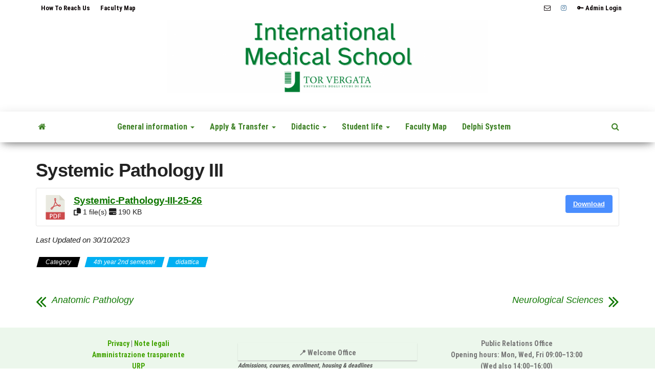

--- FILE ---
content_type: text/html; charset=UTF-8
request_url: https://medschool.uniroma2.it/2016/05/31/systematic-pathology-iii/
body_size: 23273
content:
<!DOCTYPE html>
<html lang="en-US">
    <head>
        <meta http-equiv="content-type" content="text/html; charset=UTF-8" />
        <meta http-equiv="X-UA-Compatible" content="IE=edge">
        <meta name="viewport" content="width=device-width, initial-scale=1">
        <link rel="pingback" href="/xmlrpc.php" />
        <title>Systemic Pathology III &#8211; IMS &#8211; International Medical School</title>
<meta name='robots' content='max-image-preview:large' />
<link rel='dns-prefetch' href='//fonts.googleapis.com' />
<link href='https://fonts.gstatic.com' crossorigin rel='preconnect' />
<link rel="alternate" type="application/rss+xml" title="IMS - International Medical School &raquo; Feed" href="/feed/" />
<link rel="alternate" type="application/rss+xml" title="IMS - International Medical School &raquo; Comments Feed" href="/comments/feed/" />
<script type="text/javascript">
/* <![CDATA[ */
window._wpemojiSettings = {"baseUrl":"https:\/\/s.w.org\/images\/core\/emoji\/15.0.3\/72x72\/","ext":".png","svgUrl":"https:\/\/s.w.org\/images\/core\/emoji\/15.0.3\/svg\/","svgExt":".svg","source":{"concatemoji":"\/wp-includes\/js\/wp-emoji-release.min.js?ver=6.5.7"}};
/*! This file is auto-generated */
!function(i,n){var o,s,e;function c(e){try{var t={supportTests:e,timestamp:(new Date).valueOf()};sessionStorage.setItem(o,JSON.stringify(t))}catch(e){}}function p(e,t,n){e.clearRect(0,0,e.canvas.width,e.canvas.height),e.fillText(t,0,0);var t=new Uint32Array(e.getImageData(0,0,e.canvas.width,e.canvas.height).data),r=(e.clearRect(0,0,e.canvas.width,e.canvas.height),e.fillText(n,0,0),new Uint32Array(e.getImageData(0,0,e.canvas.width,e.canvas.height).data));return t.every(function(e,t){return e===r[t]})}function u(e,t,n){switch(t){case"flag":return n(e,"\ud83c\udff3\ufe0f\u200d\u26a7\ufe0f","\ud83c\udff3\ufe0f\u200b\u26a7\ufe0f")?!1:!n(e,"\ud83c\uddfa\ud83c\uddf3","\ud83c\uddfa\u200b\ud83c\uddf3")&&!n(e,"\ud83c\udff4\udb40\udc67\udb40\udc62\udb40\udc65\udb40\udc6e\udb40\udc67\udb40\udc7f","\ud83c\udff4\u200b\udb40\udc67\u200b\udb40\udc62\u200b\udb40\udc65\u200b\udb40\udc6e\u200b\udb40\udc67\u200b\udb40\udc7f");case"emoji":return!n(e,"\ud83d\udc26\u200d\u2b1b","\ud83d\udc26\u200b\u2b1b")}return!1}function f(e,t,n){var r="undefined"!=typeof WorkerGlobalScope&&self instanceof WorkerGlobalScope?new OffscreenCanvas(300,150):i.createElement("canvas"),a=r.getContext("2d",{willReadFrequently:!0}),o=(a.textBaseline="top",a.font="600 32px Arial",{});return e.forEach(function(e){o[e]=t(a,e,n)}),o}function t(e){var t=i.createElement("script");t.src=e,t.defer=!0,i.head.appendChild(t)}"undefined"!=typeof Promise&&(o="wpEmojiSettingsSupports",s=["flag","emoji"],n.supports={everything:!0,everythingExceptFlag:!0},e=new Promise(function(e){i.addEventListener("DOMContentLoaded",e,{once:!0})}),new Promise(function(t){var n=function(){try{var e=JSON.parse(sessionStorage.getItem(o));if("object"==typeof e&&"number"==typeof e.timestamp&&(new Date).valueOf()<e.timestamp+604800&&"object"==typeof e.supportTests)return e.supportTests}catch(e){}return null}();if(!n){if("undefined"!=typeof Worker&&"undefined"!=typeof OffscreenCanvas&&"undefined"!=typeof URL&&URL.createObjectURL&&"undefined"!=typeof Blob)try{var e="postMessage("+f.toString()+"("+[JSON.stringify(s),u.toString(),p.toString()].join(",")+"));",r=new Blob([e],{type:"text/javascript"}),a=new Worker(URL.createObjectURL(r),{name:"wpTestEmojiSupports"});return void(a.onmessage=function(e){c(n=e.data),a.terminate(),t(n)})}catch(e){}c(n=f(s,u,p))}t(n)}).then(function(e){for(var t in e)n.supports[t]=e[t],n.supports.everything=n.supports.everything&&n.supports[t],"flag"!==t&&(n.supports.everythingExceptFlag=n.supports.everythingExceptFlag&&n.supports[t]);n.supports.everythingExceptFlag=n.supports.everythingExceptFlag&&!n.supports.flag,n.DOMReady=!1,n.readyCallback=function(){n.DOMReady=!0}}).then(function(){return e}).then(function(){var e;n.supports.everything||(n.readyCallback(),(e=n.source||{}).concatemoji?t(e.concatemoji):e.wpemoji&&e.twemoji&&(t(e.twemoji),t(e.wpemoji)))}))}((window,document),window._wpemojiSettings);
/* ]]> */
</script>
<style id='wp-emoji-styles-inline-css' type='text/css'>

	img.wp-smiley, img.emoji {
		display: inline !important;
		border: none !important;
		box-shadow: none !important;
		height: 1em !important;
		width: 1em !important;
		margin: 0 0.07em !important;
		vertical-align: -0.1em !important;
		background: none !important;
		padding: 0 !important;
	}
</style>
<link rel='stylesheet' id='wp-block-library-css' href='/wp-includes/css/dist/block-library/style.min.css?ver=6.5.7' type='text/css' media='all' />
<link rel='stylesheet' id='a-z-listing-block-css' href='/wp-content/plugins/a-z-listing/css/a-z-listing-default.css?ver=4.3.1' type='text/css' media='all' />
<style id='pdfemb-pdf-embedder-viewer-style-inline-css' type='text/css'>
.wp-block-pdfemb-pdf-embedder-viewer{max-width:none}

</style>
<style id='classic-theme-styles-inline-css' type='text/css'>
/*! This file is auto-generated */
.wp-block-button__link{color:#fff;background-color:#32373c;border-radius:9999px;box-shadow:none;text-decoration:none;padding:calc(.667em + 2px) calc(1.333em + 2px);font-size:1.125em}.wp-block-file__button{background:#32373c;color:#fff;text-decoration:none}
</style>
<style id='global-styles-inline-css' type='text/css'>
body{--wp--preset--color--black: #000000;--wp--preset--color--cyan-bluish-gray: #abb8c3;--wp--preset--color--white: #ffffff;--wp--preset--color--pale-pink: #f78da7;--wp--preset--color--vivid-red: #cf2e2e;--wp--preset--color--luminous-vivid-orange: #ff6900;--wp--preset--color--luminous-vivid-amber: #fcb900;--wp--preset--color--light-green-cyan: #7bdcb5;--wp--preset--color--vivid-green-cyan: #00d084;--wp--preset--color--pale-cyan-blue: #8ed1fc;--wp--preset--color--vivid-cyan-blue: #0693e3;--wp--preset--color--vivid-purple: #9b51e0;--wp--preset--gradient--vivid-cyan-blue-to-vivid-purple: linear-gradient(135deg,rgba(6,147,227,1) 0%,rgb(155,81,224) 100%);--wp--preset--gradient--light-green-cyan-to-vivid-green-cyan: linear-gradient(135deg,rgb(122,220,180) 0%,rgb(0,208,130) 100%);--wp--preset--gradient--luminous-vivid-amber-to-luminous-vivid-orange: linear-gradient(135deg,rgba(252,185,0,1) 0%,rgba(255,105,0,1) 100%);--wp--preset--gradient--luminous-vivid-orange-to-vivid-red: linear-gradient(135deg,rgba(255,105,0,1) 0%,rgb(207,46,46) 100%);--wp--preset--gradient--very-light-gray-to-cyan-bluish-gray: linear-gradient(135deg,rgb(238,238,238) 0%,rgb(169,184,195) 100%);--wp--preset--gradient--cool-to-warm-spectrum: linear-gradient(135deg,rgb(74,234,220) 0%,rgb(151,120,209) 20%,rgb(207,42,186) 40%,rgb(238,44,130) 60%,rgb(251,105,98) 80%,rgb(254,248,76) 100%);--wp--preset--gradient--blush-light-purple: linear-gradient(135deg,rgb(255,206,236) 0%,rgb(152,150,240) 100%);--wp--preset--gradient--blush-bordeaux: linear-gradient(135deg,rgb(254,205,165) 0%,rgb(254,45,45) 50%,rgb(107,0,62) 100%);--wp--preset--gradient--luminous-dusk: linear-gradient(135deg,rgb(255,203,112) 0%,rgb(199,81,192) 50%,rgb(65,88,208) 100%);--wp--preset--gradient--pale-ocean: linear-gradient(135deg,rgb(255,245,203) 0%,rgb(182,227,212) 50%,rgb(51,167,181) 100%);--wp--preset--gradient--electric-grass: linear-gradient(135deg,rgb(202,248,128) 0%,rgb(113,206,126) 100%);--wp--preset--gradient--midnight: linear-gradient(135deg,rgb(2,3,129) 0%,rgb(40,116,252) 100%);--wp--preset--font-size--small: 13px;--wp--preset--font-size--medium: 20px;--wp--preset--font-size--large: 36px;--wp--preset--font-size--x-large: 42px;--wp--preset--spacing--20: 0.44rem;--wp--preset--spacing--30: 0.67rem;--wp--preset--spacing--40: 1rem;--wp--preset--spacing--50: 1.5rem;--wp--preset--spacing--60: 2.25rem;--wp--preset--spacing--70: 3.38rem;--wp--preset--spacing--80: 5.06rem;--wp--preset--shadow--natural: 6px 6px 9px rgba(0, 0, 0, 0.2);--wp--preset--shadow--deep: 12px 12px 50px rgba(0, 0, 0, 0.4);--wp--preset--shadow--sharp: 6px 6px 0px rgba(0, 0, 0, 0.2);--wp--preset--shadow--outlined: 6px 6px 0px -3px rgba(255, 255, 255, 1), 6px 6px rgba(0, 0, 0, 1);--wp--preset--shadow--crisp: 6px 6px 0px rgba(0, 0, 0, 1);}:where(.is-layout-flex){gap: 0.5em;}:where(.is-layout-grid){gap: 0.5em;}body .is-layout-flex{display: flex;}body .is-layout-flex{flex-wrap: wrap;align-items: center;}body .is-layout-flex > *{margin: 0;}body .is-layout-grid{display: grid;}body .is-layout-grid > *{margin: 0;}:where(.wp-block-columns.is-layout-flex){gap: 2em;}:where(.wp-block-columns.is-layout-grid){gap: 2em;}:where(.wp-block-post-template.is-layout-flex){gap: 1.25em;}:where(.wp-block-post-template.is-layout-grid){gap: 1.25em;}.has-black-color{color: var(--wp--preset--color--black) !important;}.has-cyan-bluish-gray-color{color: var(--wp--preset--color--cyan-bluish-gray) !important;}.has-white-color{color: var(--wp--preset--color--white) !important;}.has-pale-pink-color{color: var(--wp--preset--color--pale-pink) !important;}.has-vivid-red-color{color: var(--wp--preset--color--vivid-red) !important;}.has-luminous-vivid-orange-color{color: var(--wp--preset--color--luminous-vivid-orange) !important;}.has-luminous-vivid-amber-color{color: var(--wp--preset--color--luminous-vivid-amber) !important;}.has-light-green-cyan-color{color: var(--wp--preset--color--light-green-cyan) !important;}.has-vivid-green-cyan-color{color: var(--wp--preset--color--vivid-green-cyan) !important;}.has-pale-cyan-blue-color{color: var(--wp--preset--color--pale-cyan-blue) !important;}.has-vivid-cyan-blue-color{color: var(--wp--preset--color--vivid-cyan-blue) !important;}.has-vivid-purple-color{color: var(--wp--preset--color--vivid-purple) !important;}.has-black-background-color{background-color: var(--wp--preset--color--black) !important;}.has-cyan-bluish-gray-background-color{background-color: var(--wp--preset--color--cyan-bluish-gray) !important;}.has-white-background-color{background-color: var(--wp--preset--color--white) !important;}.has-pale-pink-background-color{background-color: var(--wp--preset--color--pale-pink) !important;}.has-vivid-red-background-color{background-color: var(--wp--preset--color--vivid-red) !important;}.has-luminous-vivid-orange-background-color{background-color: var(--wp--preset--color--luminous-vivid-orange) !important;}.has-luminous-vivid-amber-background-color{background-color: var(--wp--preset--color--luminous-vivid-amber) !important;}.has-light-green-cyan-background-color{background-color: var(--wp--preset--color--light-green-cyan) !important;}.has-vivid-green-cyan-background-color{background-color: var(--wp--preset--color--vivid-green-cyan) !important;}.has-pale-cyan-blue-background-color{background-color: var(--wp--preset--color--pale-cyan-blue) !important;}.has-vivid-cyan-blue-background-color{background-color: var(--wp--preset--color--vivid-cyan-blue) !important;}.has-vivid-purple-background-color{background-color: var(--wp--preset--color--vivid-purple) !important;}.has-black-border-color{border-color: var(--wp--preset--color--black) !important;}.has-cyan-bluish-gray-border-color{border-color: var(--wp--preset--color--cyan-bluish-gray) !important;}.has-white-border-color{border-color: var(--wp--preset--color--white) !important;}.has-pale-pink-border-color{border-color: var(--wp--preset--color--pale-pink) !important;}.has-vivid-red-border-color{border-color: var(--wp--preset--color--vivid-red) !important;}.has-luminous-vivid-orange-border-color{border-color: var(--wp--preset--color--luminous-vivid-orange) !important;}.has-luminous-vivid-amber-border-color{border-color: var(--wp--preset--color--luminous-vivid-amber) !important;}.has-light-green-cyan-border-color{border-color: var(--wp--preset--color--light-green-cyan) !important;}.has-vivid-green-cyan-border-color{border-color: var(--wp--preset--color--vivid-green-cyan) !important;}.has-pale-cyan-blue-border-color{border-color: var(--wp--preset--color--pale-cyan-blue) !important;}.has-vivid-cyan-blue-border-color{border-color: var(--wp--preset--color--vivid-cyan-blue) !important;}.has-vivid-purple-border-color{border-color: var(--wp--preset--color--vivid-purple) !important;}.has-vivid-cyan-blue-to-vivid-purple-gradient-background{background: var(--wp--preset--gradient--vivid-cyan-blue-to-vivid-purple) !important;}.has-light-green-cyan-to-vivid-green-cyan-gradient-background{background: var(--wp--preset--gradient--light-green-cyan-to-vivid-green-cyan) !important;}.has-luminous-vivid-amber-to-luminous-vivid-orange-gradient-background{background: var(--wp--preset--gradient--luminous-vivid-amber-to-luminous-vivid-orange) !important;}.has-luminous-vivid-orange-to-vivid-red-gradient-background{background: var(--wp--preset--gradient--luminous-vivid-orange-to-vivid-red) !important;}.has-very-light-gray-to-cyan-bluish-gray-gradient-background{background: var(--wp--preset--gradient--very-light-gray-to-cyan-bluish-gray) !important;}.has-cool-to-warm-spectrum-gradient-background{background: var(--wp--preset--gradient--cool-to-warm-spectrum) !important;}.has-blush-light-purple-gradient-background{background: var(--wp--preset--gradient--blush-light-purple) !important;}.has-blush-bordeaux-gradient-background{background: var(--wp--preset--gradient--blush-bordeaux) !important;}.has-luminous-dusk-gradient-background{background: var(--wp--preset--gradient--luminous-dusk) !important;}.has-pale-ocean-gradient-background{background: var(--wp--preset--gradient--pale-ocean) !important;}.has-electric-grass-gradient-background{background: var(--wp--preset--gradient--electric-grass) !important;}.has-midnight-gradient-background{background: var(--wp--preset--gradient--midnight) !important;}.has-small-font-size{font-size: var(--wp--preset--font-size--small) !important;}.has-medium-font-size{font-size: var(--wp--preset--font-size--medium) !important;}.has-large-font-size{font-size: var(--wp--preset--font-size--large) !important;}.has-x-large-font-size{font-size: var(--wp--preset--font-size--x-large) !important;}
.wp-block-navigation a:where(:not(.wp-element-button)){color: inherit;}
:where(.wp-block-post-template.is-layout-flex){gap: 1.25em;}:where(.wp-block-post-template.is-layout-grid){gap: 1.25em;}
:where(.wp-block-columns.is-layout-flex){gap: 2em;}:where(.wp-block-columns.is-layout-grid){gap: 2em;}
.wp-block-pullquote{font-size: 1.5em;line-height: 1.6;}
</style>
<link rel='stylesheet' id='ditty-news-ticker-font-css' href='/wp-content/plugins/ditty-news-ticker/legacy/inc/static/libs/fontastic/styles.css?ver=3.1.36' type='text/css' media='all' />
<link rel='stylesheet' id='ditty-news-ticker-css' href='/wp-content/plugins/ditty-news-ticker/legacy/inc/static/css/style.css?ver=3.1.36' type='text/css' media='all' />
<link rel='stylesheet' id='ditty-displays-css' href='/wp-content/plugins/ditty-news-ticker/build/dittyDisplays.css?ver=3.1.36' type='text/css' media='all' />
<link rel='stylesheet' id='ditty-fontawesome-css' href='/wp-content/plugins/ditty-news-ticker/includes/libs/fontawesome-6.4.0/css/all.css?ver=6.4.0' type='text/css' media='' />
<link rel='stylesheet' id='wpdm-fonticon-css' href='/wp-content/plugins/download-manager/assets/wpdm-iconfont/css/wpdm-icons.css?ver=6.5.7' type='text/css' media='all' />
<link rel='stylesheet' id='wpdm-front-css' href='/wp-content/plugins/download-manager/assets/css/front.min.css?ver=6.5.7' type='text/css' media='all' />
<link rel='stylesheet' id='envo-magazine-pro-css-css' href='/wp-content/plugins/envo-magazine-pro/css/style.css?ver=1.7' type='text/css' media='all' />
<style id='envo-magazine-pro-css-inline-css' type='text/css'>

		
			input:focus, select:focus, button:focus { outline: 0 none; border-color: #000; box-shadow: 0 0 5px #000; }
		
    .btn-default, input[type="submit"], input#submit, input#submit:hover, button, a.comment-reply-link, .btn-default:hover, input[type="submit"]:hover, button:hover, a.comment-reply-link:hover { 
			background: linear-gradient(90deg, #fff, #fff); 
			background: -webkit-linear-gradient(left, #fff, #fff);
		}
		.open-panel span { 
			background: #3f8227;
		}
		
			#top-navigation .navbar-toggle .icon-bar { background-color: #0a0304; }
			#top-navigation .navbar-toggle { border-color: #0a0304; }
		
	
</style>
<link rel='stylesheet' id='dashicons-css' href='/wp-includes/css/dashicons.min.css?ver=6.5.7' type='text/css' media='all' />
<link rel='stylesheet' id='rmp-menu-styles-css' href='/wp-content/uploads/rmp-menu/css/rmp-menu.css?ver=16.38.08' type='text/css' media='all' />
<link rel='stylesheet' id='bootstrap-css' href='/wp-content/themes/envo-magazine/css/bootstrap.css?ver=3.3.7' type='text/css' media='all' />
<link rel='stylesheet' id='envo-magazine-stylesheet-css' href='/wp-content/themes/envo-magazine/style.css?ver=1.3.12' type='text/css' media='all' />
<link rel='stylesheet' id='font-awesome-css' href='/wp-content/themes/envo-magazine/css/font-awesome.min.css?ver=4.7.0' type='text/css' media='all' />
<style id='akismet-widget-style-inline-css' type='text/css'>

			.a-stats {
				--akismet-color-mid-green: #357b49;
				--akismet-color-white: #fff;
				--akismet-color-light-grey: #f6f7f7;

				max-width: 350px;
				width: auto;
			}

			.a-stats * {
				all: unset;
				box-sizing: border-box;
			}

			.a-stats strong {
				font-weight: 600;
			}

			.a-stats a.a-stats__link,
			.a-stats a.a-stats__link:visited,
			.a-stats a.a-stats__link:active {
				background: var(--akismet-color-mid-green);
				border: none;
				box-shadow: none;
				border-radius: 8px;
				color: var(--akismet-color-white);
				cursor: pointer;
				display: block;
				font-family: -apple-system, BlinkMacSystemFont, 'Segoe UI', 'Roboto', 'Oxygen-Sans', 'Ubuntu', 'Cantarell', 'Helvetica Neue', sans-serif;
				font-weight: 500;
				padding: 12px;
				text-align: center;
				text-decoration: none;
				transition: all 0.2s ease;
			}

			/* Extra specificity to deal with TwentyTwentyOne focus style */
			.widget .a-stats a.a-stats__link:focus {
				background: var(--akismet-color-mid-green);
				color: var(--akismet-color-white);
				text-decoration: none;
			}

			.a-stats a.a-stats__link:hover {
				filter: brightness(110%);
				box-shadow: 0 4px 12px rgba(0, 0, 0, 0.06), 0 0 2px rgba(0, 0, 0, 0.16);
			}

			.a-stats .count {
				color: var(--akismet-color-white);
				display: block;
				font-size: 1.5em;
				line-height: 1.4;
				padding: 0 13px;
				white-space: nowrap;
			}
		
</style>
<link rel='stylesheet' id='a-z-listing-css' href='/wp-content/plugins/a-z-listing/css/a-z-listing-default.css?ver=4.3.1' type='text/css' media='all' />
<script type="text/javascript" src="/wp-includes/js/jquery/jquery.min.js?ver=3.7.1" id="jquery-core-js"></script>
<script type="text/javascript" src="/wp-includes/js/jquery/jquery-migrate.min.js?ver=3.4.1" id="jquery-migrate-js"></script>
<script type="text/javascript" src="/wp-content/plugins/download-manager/assets/js/wpdm.min.js?ver=6.5.7" id="wpdm-frontend-js-js"></script>
<script type="text/javascript" id="wpdm-frontjs-js-extra">
/* <![CDATA[ */
var wpdm_url = {"home":"\/","site":"\/","ajax":"\/wp-admin\/admin-ajax.php"};
var wpdm_js = {"spinner":"<i class=\"wpdm-icon wpdm-sun wpdm-spin\"><\/i>","client_id":"01b42123f876a05a76e1f14be66a3112"};
var wpdm_strings = {"pass_var":"Password Verified!","pass_var_q":"Please click following button to start download.","start_dl":"Start Download"};
/* ]]> */
</script>
<script type="text/javascript" src="/wp-content/plugins/download-manager/assets/js/front.min.js?ver=3.3.12" id="wpdm-frontjs-js"></script>
<link rel="https://api.w.org/" href="/wp-json/" /><link rel="alternate" type="application/json" href="/wp-json/wp/v2/posts/5348" /><link rel="EditURI" type="application/rsd+xml" title="RSD" href="/xmlrpc.php?rsd" />
<meta name="generator" content="WordPress 6.5.7" />
<link rel="canonical" href="/2016/05/31/systematic-pathology-iii/" />
<link rel='shortlink' href='/?p=5348' />
<link rel="alternate" type="application/json+oembed" href="/wp-json/oembed/1.0/embed?url=http%3A%2F%2Fmedschool.uniroma2.it%2F2016%2F05%2F31%2Fsystematic-pathology-iii%2F" />
<link rel="alternate" type="text/xml+oembed" href="/wp-json/oembed/1.0/embed?url=http%3A%2F%2Fmedschool.uniroma2.it%2F2016%2F05%2F31%2Fsystematic-pathology-iii%2F&#038;format=xml" />
<style>.mtphr-dnt {font-family: Arial, sans-serif;font-size: 20px;font-weight: 300;color: #FFFFFF;background: #2eaa44;border: 1px;solid: #386721;padding: 10px;margin-bottom: 20px;-webkit-border-radius: 15px;-moz-border-radius: 15px;border-radius: 15px; line-height: 30px; !important;} .mtphr-dnt-posts-title, .mtphr-dnt-posts-title a {font-family: Arial, sans-serif;color: #FFFFFF; font-size: 18px !important; line-height: 26px !important; } .mtphr-dnt-posts-date, .mtphr-dnt-posts-date a { font-size: 11px !important; line-height: 22px !important; }</style><script type="text/javascript">
(function(url){
	if(/(?:Chrome\/26\.0\.1410\.63 Safari\/537\.31|WordfenceTestMonBot)/.test(navigator.userAgent)){ return; }
	var addEvent = function(evt, handler) {
		if (window.addEventListener) {
			document.addEventListener(evt, handler, false);
		} else if (window.attachEvent) {
			document.attachEvent('on' + evt, handler);
		}
	};
	var removeEvent = function(evt, handler) {
		if (window.removeEventListener) {
			document.removeEventListener(evt, handler, false);
		} else if (window.detachEvent) {
			document.detachEvent('on' + evt, handler);
		}
	};
	var evts = 'contextmenu dblclick drag dragend dragenter dragleave dragover dragstart drop keydown keypress keyup mousedown mousemove mouseout mouseover mouseup mousewheel scroll'.split(' ');
	var logHuman = function() {
		if (window.wfLogHumanRan) { return; }
		window.wfLogHumanRan = true;
		var wfscr = document.createElement('script');
		wfscr.type = 'text/javascript';
		wfscr.async = true;
		wfscr.src = url + '&r=' + Math.random();
		(document.getElementsByTagName('head')[0]||document.getElementsByTagName('body')[0]).appendChild(wfscr);
		for (var i = 0; i < evts.length; i++) {
			removeEvent(evts[i], logHuman);
		}
	};
	for (var i = 0; i < evts.length; i++) {
		addEvent(evts[i], logHuman);
	}
})('//medschool.uniroma2.it/?wordfence_lh=1&hid=46EA2B7884452DF69A4F8248D1C095B5');
</script>	<style type="text/css" id="envo-magazine-header-css">
				.site-title,
		.site-description {
			position: absolute;
			clip: rect(1px, 1px, 1px, 1px);
		}
		
	</style>
	<link rel="icon" href="/wp-content/uploads/2016/06/cropped-Immagine-bianca-32x32.png" sizes="32x32" />
<link rel="icon" href="/wp-content/uploads/2016/06/cropped-Immagine-bianca-192x192.png" sizes="192x192" />
<link rel="apple-touch-icon" href="/wp-content/uploads/2016/06/cropped-Immagine-bianca-180x180.png" />
<meta name="msapplication-TileImage" content="/wp-content/uploads/2016/06/cropped-Immagine-bianca-270x270.png" />
		<style type="text/css" id="wp-custom-css">
			/*--------------------------------------------------------------
Tabs Design
--------------------------------------------------------------*/
@media (min-width: 768px) {
    .nav > li > a:before {
        position: absolute;
        content: '';
        bottom: 0;
        left: 50%;
        width: 0;
        height: 2px;
        background-color: #ed5810;
        -webkit-transition: all 1s;
        transition: all 1s;
    }
    .nav > li:hover > a:before {
        width: 100%;
        left: 0;
    }
    .navbar-nav > li > a {
        padding-top: 20px;
        padding-bottom: 20px;
        transition: all 0.5s ease-in-out;
        -moz-transition: all 0.5s ease-in-out;
        -webkit-transition: all 0.5s ease-in-out;
        -o-transition: all 0.5s ease-in-out;
    }
    .shrink .navbar-nav > li > a {
        padding-top: 15px;
        padding-bottom: 15px;
        font-size: 14px;
        max-height: 50px;
    }
    .shrink.navbar li.fa:before {
        top: 16px;;
    }
    .navbar-nav li:hover .dropdown-menu{
        visibility:visible;
        border-top: 4px solid #ccc;
        border-radius: 0;
        transition: all 0.5s ease-in-out;
        -moz-transition: all 0.5s ease-in-out;
        -webkit-transition: all 0.5s ease-in-out;
        -o-transition: all 0.5s ease-in-out;
    }
    #site-navigation .container{
        padding-left: 0;
        padding-right: 0;
    }
    .navbar-default .navbar-nav > .active > a,
    .navbar-default .navbar-nav > .active > a:hover,
    .navbar-default .navbar-nav > .active > a:focus,
    .navbar-default .navbar-nav > .open > a,
    .navbar-default .navbar-nav > .open > a:hover,
    .navbar-default .navbar-nav > .open > a:focus {
        background-color: transparent;
    }
    .menu-container {
        float: left;
        max-width: 86%;
    }
    .menu-item-has-children li.fa:before {
        top: 6px !important;
    }
}

nav.navigation.pagination .current:before {
    background-color: #155d2c;
    border: 1px solid #155d2c;
}

li.home-icon.front_page_on {
    background-color: #148037;
}

li.home-icon.front_page_on:before {
    position: absolute;
    content: "";
    top: -4px;
    left: 0;
    right: 0;
    height: 4px;
    background-color: #148037;
    transition: all 0.5s ease-in-out;
    -moz-transition: all 0.5s ease-in-out;
    -webkit-transition: all 0.5s ease-in-out;
    -o-transition: all 0.5s ease-in-out;
}

#searchsubmit {
    position: absolute;
    top: 2px;
    right: 2px;
    bottom: 2px;
    width: 80px;
    color: #fff;
    background-color: #ed5810;
}

.comments-meta:before, 
.cat-links a:before {
    background-color: #148037;
}

a, a:active, a:hover, a:focus {
    text-decoration: none;
    color: #155d2c;
                }


.widget-title h3:before {
    content: "";
    position: absolute;
    top: 0;
    left: 0;
    width: 100%;
    height: 100%;
    background-color: #148037;
    -webkit-transform: skewX(-15deg);
    -ms-transform: skewX(-15deg);
    transform: skewX(-15deg);
    z-index: -1;
    display: block;
}
/*--------------------------------------------------------------
End Tabs Design
--------------------------------------------------------------*/

/*--------------------------------------------------------------
Header Design
--------------------------------------------------------------*/

.site-header,
.site-heading {
  padding-top: 4px;
  padding-bottom: 4px;
  margin-top: 0;
  margin-bottom: 0;
}

.site-branding-logo {
  max-width: 55%;
  margin: 0 auto;
  display: flex;
  justify-content: center;
  align-items: center;
  height: auto;
}

.site-branding-logo img.custom-logo {
  max-width: 100%;
  height: auto;
}

.menu-container {
  display: flex;
  justify-content: center; /* Center the menu horizontally */
  width: 100%; /* Ensure the container takes full width */
}

.menu-container ul.nav.navbar-nav {
  float: none; /* Remove float if any */
  display: inline-block; /* Make the ul inline-block */
}
/*--------------------------------------------------------------
End Header Design
--------------------------------------------------------------*/

/*--------------------------------------------------------------
Posts Homepage Design
--------------------------------------------------------------*/

/* --- Envo Magazine Two Column News Enhancements (Compact, No Dates) --- */

/* Overall Widget Container */
#envo-magazine-two-column-news-4 {
  display: flex;
  flex-wrap: wrap;
  gap: 12px;
  padding: 10px;
  background-color: #f8f9fa;
  border-radius: 6px;
  box-shadow: 0 1px 4px rgba(0, 0, 0, 0.06);
  margin-bottom: 16px;
}

/* Individual Columns */
#envo-magazine-two-column-news-4 .two-column-news {
  flex: 1;
  min-width: 280px;
  display: flex;
  flex-direction: column;
  background-color: #ffffff;
  border-radius: 5px;
  border: 1px solid #e9ecef;
  padding: 10px;
}

/* Section Title Area */
#envo-magazine-two-column-news-4 .section-title {
  display: flex;
  justify-content: center;
  align-items: center;
  margin-bottom: 8px;
  border-bottom: 1px solid #e9ecef;
  padding-bottom: 6px;
  text-align: center;
}

#envo-magazine-two-column-news-4 .widget-title h3 {
  margin: 0 10px 0 0;
  display: inline-block;
}

#envo-magazine-two-column-news-4 .section-title a {
  text-decoration: none;
  display: inline-block;
  transition: color 0.2s ease;
}
#envo-magazine-two-column-news-4 .section-title a:hover {
  color: #4CAF50;
  text-decoration: underline;
}

/* News Items */
#envo-magazine-two-column-news-4 .news-item {
  background-color: #fff;
  border-radius: 4px;
  margin-bottom: 10px;
  padding: 0;
  border: 1px solid #f0f0f0;
  overflow: hidden;
  transition: transform 0.2s ease-out, box-shadow 0.2s ease-out;
  display: flex;
  flex-direction: column;
}
#envo-magazine-two-column-news-4 .news-item:hover {
  transform: translateY(-2px);
  box-shadow: 0 2px 6px rgba(0, 0, 0, 0.06);
}

/* Large News Item */
#envo-magazine-two-column-news-4 .news-item:not(.layout-two) .news-thumb {
  position: relative;
  width: 100%;
  aspect-ratio: 16 / 9;
  overflow: hidden;
  border-bottom: 1px solid #f0f0f0;
  background-color: #f8f9fa;
}
#envo-magazine-two-column-news-4 .news-item:not(.layout-two) .news-thumb img {
  display: block;
  width: 100%;
  height: 100%;
  object-fit: cover;
  position: absolute;
  top: 0;
  left: 0;
}
#envo-magazine-two-column-news-4 .news-item:not(.layout-two) .news-text-wrap {
  padding: 8px 10px;
}
#envo-magazine-two-column-news-4 .news-text-wrap h2.entry-titles {
  margin: 0 0 5px 0;
}
#envo-magazine-two-column-news-4 .news-text-wrap h2.entry-titles a {
  text-decoration: none;
  transition: color 0.2s ease;
}
#envo-magazine-two-column-news-4 .news-text-wrap h2.entry-titles a:hover {
  color: #4CAF50;
}

/* Remove author/comments meta */
#envo-magazine-two-column-news-4 .author-meta,
#envo-magazine-two-column-news-4 .comments-meta {
  display: none;
}

/* Excerpt */
#envo-magazine-two-column-news-4 .post-excerpt {
  margin-top: 6px;
}
#envo-magazine-two-column-news-4 .post-excerpt p {
  margin: 0;
  line-height: 1.5;
}

/* Layout Two (Small Items with Side Image) */
#envo-magazine-two-column-news-4 .news-item.layout-two {
  flex-direction: row;
  align-items: center;
  padding: 6px;
}
#envo-magazine-two-column-news-4 .layout-two .news-thumb {
  flex: 0 0 60px;
  width: 60px;
  height: 45px;
  margin-right: 8px;
  background-color: #f0f0f0;
  border-radius: 3px;
  overflow: hidden;
  position: relative;
}
#envo-magazine-two-column-news-4 .layout-two .news-thumb img {
  display: block;
  width: 100%;
  height: 100%;
  object-fit: contain;
  position: absolute;
  top: 0;
  left: 0;
}
#envo-magazine-two-column-news-4 .layout-two .news-text-wrap {
  flex: 1;
  padding: 0;
  display: flex;
  flex-direction: column;
  justify-content: center;
  align-self: stretch;
}
#envo-magazine-two-column-news-4 .layout-two .news-text-wrap h2.entry-titles {
  font-size: 0.95em;
  margin-bottom: 2px;
  line-height: 1.3;
}
#envo-magazine-two-column-news-4 .layout-two .news-text-wrap h2.entry-titles a {
  text-decoration: none;
}
#envo-magazine-two-column-news-4 .layout-two .news-text-wrap h2.entry-titles a:hover {
  color: #4CAF50;
}

/* Hide layout two's author and excerpt */
#envo-magazine-two-column-news-4 .layout-two .author-meta,
#envo-magazine-two-column-news-4 .layout-two .post-excerpt {
  display: none;
}

/* Responsive Adjustments */
@media (max-width: 768px) {
  #envo-magazine-two-column-news-4 {
    flex-direction: column;
    gap: 10px;
  }
  #envo-magazine-two-column-news-4 .news-item:not(.layout-two) .news-thumb {
    aspect-ratio: 4 / 3;
  }
}

/* --- Carousel Fixes for WordPress Template --- */

/* Arrows - Improved Styling */
.slick-prev,
.slick-next {
  position: absolute;
  top: 50%;
  transform: translateY(-50%);
  z-index: 10;
  background: rgba(255, 255, 255, 0.8);
  border: 2px solid #4CAF50;
  border-radius: 50%;
  width: 40px;
  height: 40px;
  display: flex !important;
  justify-content: center;
  align-items: center;
  cursor: pointer;
  transition: background-color 0.3s ease, border-color 0.3s ease, color 0.3s ease;
  color: #4CAF50;
  font-size: 0;
  line-height: 0;
  text-indent: -9999px;
  overflow: hidden;
}

.slick-prev:hover,
.slick-next:hover {
  background-color: #4CAF50;
  color: white;
  border-color: #4CAF50;
}

/* Prevent gray after click (focus) */
.slick-prev:focus,
.slick-next:focus {
  outline: none; /* Remove default focus outline */
  background-color: #4CAF50; /* Keep the hover color */
  color: white;
  border-color: #4CAF50;
}

.slick-prev {
  left: 15px;
}

.slick-next {
  right: 15px;
}

.slick-prev:before {
  content: '❮';
  position: absolute;
  font-size: 24px;
  line-height: 1;
  text-indent: 0;
  color: inherit;
}

.slick-next:before {
  content: '❯';
  position: absolute;
  font-size: 24px;
  line-height: 1;
  text-indent: 0;
  color: inherit;
}

/* Carousel Item Container - Compact Vertical Spacing */
.carousel-news-item {
  width: 280px;
  margin: 0 10px;
  background-color: #ffffff;
  border-radius: 5px;
  border: 1px solid #e9ecef;
  padding: 8px; /* Reduced padding */
  display: flex !important;
  flex-direction: column;
  box-sizing: border-box;
  height: 400px; /* Fixed height for uniformity */
}

/* Equal height for carousel items */
.slick-track {
  display: flex;
  align-items: stretch;
}

/* Thumbnail */
.news-thumb {
  position: relative;
  width: 100%;
  aspect-ratio: 16 / 9;
  overflow: hidden;
  border-bottom: 1px solid #f0f0f0;
  background-color: #f8f9fa;
}

.news-thumb img {
  width: 100%;
  height: 100%;
  object-fit: contain;
  position: relative;
}

/* Text area - Compact Vertical Spacing */
.news-text-wrap {
  padding: 10px 8px; /* Reduced padding */
  display: flex;
  flex-direction: column;
  flex-grow: 1; /* Allow content to grow and fill space */
}

/* Titles - Showing Full Title - Compact Vertical Spacing */
.carousel-news-item .news-text-wrap h2.entry-titles { /* Increased Specificity Here */
  margin: 0 0 8px 0; /* Reduced margin */
  font-size: 1.1em; /* Slightly reduced font size */
  font-weight: 600; /* Slightly reduced font weight */
  line-height: 1.3; /* Slightly reduced line height */
  border-bottom: 2px solid #4CAF50;
  padding-bottom: 6px; /* Reduced padding */
  white-space: normal;
  overflow: visible;
  -webkit-line-clamp: unset;
}

.carousel-news-item .news-text-wrap h2.entry-titles a { /* Increased Specificity Here */
  text-decoration: none;
  transition: color 0.2s ease;
  color: #222;
}

.carousel-news-item .news-text-wrap h2.entry-titles a:hover { /* Increased Specificity Here */
  color: #4CAF50;
}

/* Author + Meta - Compact Vertical Spacing */
.author-meta {
  font-size: 0.85em; /* Reduced font size */
  margin-bottom: 4px; /* Reduced margin */
  color: #555;
}

.author-meta a {
  text-decoration: none;
  color: #007bff;
}

.author-meta a:hover {
  text-decoration: underline;
}

.posted-date,
.comments-meta {
  display: block;
  font-size: 0.8em; /* Reduced font size */
  margin-top: 6px; /* Reduced margin */
  color: #6c757d;
}

.comments-meta i {
  margin-left: 4px;
}

/* Excerpt text - Compact Vertical Spacing */
.post-excerpt {
  margin-top: 6px; /* Reduced margin */
  flex-grow: 1;
  overflow: hidden;
}

.post-excerpt p {
  margin: 0;
  line-height: 1.5; /* Slightly reduced line height */
  color: #444;
  font-size: 0.9em; /* Reduced font size */
  overflow: hidden;
  text-overflow: ellipsis;
}

/* Responsive tweaks */
@media (max-width: 768px) {
  .carousel-news-item {
    width: 100%;
    margin: 10px 0;
  }

  .news-thumb {
    aspect-ratio: 4 / 3;
  }

  .slick-prev,
  .slick-next {
    display: none !important;
  }
}

/*--------------------------------------------------------------
End Posts Homepage Design
--------------------------------------------------------------*/

/*--------------------------------------------------------------
Posts Image size
--------------------------------------------------------------*/
.post .news-thumb {
  width: 100%;
  max-height: 300px; /* Adjust as needed */
  display: flex; /* Use flexbox to control image sizing */
  justify-content: center; /* Center image horizontally */
  align-items: center; /* Center image vertically */
  overflow: hidden; /* prevents image overflow */
}

.post .news-thumb img {
  max-width: 100%; /* Ensure image fits within container */
  max-height: 100%; /* Ensure image fits within container */
  height: auto; /* Maintain aspect ratio */
  display: block; /* removes extra space */
}

@media (max-width: 768px) {
  .post .news-thumb {
    max-height: 300px; /* Adjust for mobile */
  }
}
/*--------------------------------------------------------------
End Posts Image size
--------------------------------------------------------------*/

/*--------------------------------------------------------------
Hide Menu Phone
--------------------------------------------------------------*/

@media (max-width: 768px) {
  .menu-container {
    display: none !important; /* Hide the theme's menu container */
  }

  button#main-menu-panel {
    display: none !important; /* Hide the theme's hamburger menu button */
  }
}

@media (max-width: 768px) { /* Adjust breakpoint as needed */
  nav#site-navigation.navbar.navbar-default {
    display: none !important;
  }
}

@media (min-width: 769px) { /* Adjust breakpoint as needed */
  button#rmp_menu_trigger-13449 {
    display: none !important;
  }
}

/*--------------------------------------------------------------
End Hide Menu Phone
--------------------------------------------------------------*/

.footer-credits,
.footer-credits-text {
    font-size: 0.9em; /* Adjust this value to make the text smaller */
    line-height: 1.2; /* Make the line height more compact */
    padding-top: 2px; /* Reduce top padding if needed */
    padding-bottom: 2px; /* Reduce bottom padding if needed */
}

.footer-credits {
    padding: 5px 15px; /* Adjust overall padding of the credits area */
}
.su-posts ul:first-of-type { list-style: none; margin: 0; padding: 0; }
.su-posts ul, .su-posts li { list-style: none !important; margin: 0; padding: 0; }

		</style>
		<style id="kirki-inline-styles">.site-heading .site-title a, site-heading .site-title a:hover{font-family:Roboto Condensed;font-size:22px;font-weight:700;letter-spacing:0px;text-transform:none;color:#000000;}.site-heading p.site-description{font-family:Roboto Condensed;font-size:13px;font-weight:400;letter-spacing:0px;text-transform:none;color:#777777;}.site-header{background-color:rgba(255,255,255,0.53);}#site-navigation .navbar-nav li a, #site-navigation, #site-navigation .dropdown-menu, #site-navigation.shrink, .transparent-header #site-navigation.shrink{background-color:#ffffff;}#site-navigation, #site-navigation .navbar-nav > li > a, #site-navigation .dropdown-menu > li > a{font-family:Roboto Condensed;font-size:16px;font-weight:300;letter-spacing:0px;text-transform:none;color:#3f8227;}.navbar li.fa:before, .home-icon i{color:#3f8227;}#site-navigation li a:before, .nav > li.active > a:after, .current-page-parent:after, .open-panel span{background-color:#3f8227;}#site-navigation li.home-icon.front_page_on a:hover i, #site-navigation .navbar-nav > li > a:hover, #site-navigation .dropdown-menu > li > a:hover, #site-navigation .navbar-nav li:hover.fa:before{color:#ffffff;}#site-navigation li.home-icon.front_page_on a:hover, #site-navigation .navbar-nav > li > a:hover, #site-navigation .dropdown-menu > li > a:hover, #site-navigation .navbar-nav li.home-icon.front_page_on:hover:before{background-color:#4f8635;}#site-navigation li.home-icon.front_page_on a, #site-navigation .navbar-nav > li.active > a, #site-navigation .dropdown-menu > .active > a, .home-icon.front_page_on i, #site-navigation .active.fa:before{color:#ffffff;}#site-navigation li.home-icon.front_page_on a, #site-navigation .navbar-nav > li.active > a, #site-navigation .dropdown-menu > .active > a, li.home-icon.front_page_on, li.home-icon.front_page_on:before{background-color:#5da22f;}#top-navigation, #top-navigation .dropdown-menu, #top-navigation .navbar-nav > li > a, #top-navigation .dropdown-menu > li > a, #top-navigation .nav .open > a{background-color:#ffffff;}#top-navigation, #top-navigation .navbar-nav > li > a, #top-navigation .dropdown-menu > li > a, #top-navigation .nav .open > a{font-family:Roboto Condensed;font-size:13px;font-weight:300;letter-spacing:0px;text-transform:none;color:#0a0304;}#top-navigation li a:before, #top-navigation > li.active > a:after, #top-navigation .current-menu-item a:after{background-color:#0a0304;}#top-navigation.navbar li.fa:before{color:#0a0304;}#top-navigation .navbar-nav > li > a:hover, #top-navigation .dropdown-menu > li > a:hover, #top-navigation .navbar-nav > li > a:hover, #top-navigation .dropdown-menu > li > a:hover, #top-navigation.navbar li.fa:hover:before{color:#ffffff!important;}#top-navigation .navbar-nav > li > a:hover, #top-navigation .dropdown-menu > li > a:hover, #top-navigation .navbar-nav > li > a:hover, #top-navigation .dropdown-menu > li > a:hover{background-color:#429904!important;}#top-navigation .navbar-nav > li.active > a, #top-navigation .dropdown-menu > .active > a{color:#000;background-color:#fff;}.main-container, #breadcrumbs, .ad-after-menu, #slidebox{background-color:#ffffff;}.split-slider{border-left-color:#ffffff;}.rtl .split-slider{border-right-color:#ffffff;}a, .woocommerce .woocommerce-breadcrumb a, .author-meta a, .tags-links a, nav.navigation.pagination .nav-links a, nav.navigation.pagination .current{color:#0f7701;}a:hover, .woocommerce .woocommerce-breadcrumb a:hover, .tags-links a:hover{color:#00ba31;}#searchsubmit, .btn-default, input[type="submit"], input#submit, input#submit:hover, button, a.comment-reply-link, .btn-default:hover, input[type="submit"]:hover, button:hover, a.comment-reply-link:hover{color:#464a4c;}body, .woocommerce .woocommerce-breadcrumb{font-family:-apple-system, BlinkMacSystemFont, "Segoe UI", Roboto, Oxygen-Sans, Ubuntu, Cantarell, "Helvetica Neue", sans-serif;font-size:18px;font-weight:400;letter-spacing:0px;line-height:1.6;color:#222222;}.page-header, .page-header a, h1.single-title, h1, h2, h3, h4, h5, h6{font-family:-apple-system, BlinkMacSystemFont, "Segoe UI", Roboto, Oxygen-Sans, Ubuntu, Cantarell, "Helvetica Neue", sans-serif;color:#222222;}.widget-title h3, .widget ul.tabs_login li a{color:#fff;}.widget-title h3:before, .nav > li > a:before, nav.navigation.pagination .current:before, .widget ul.tabs_login li a:before{background-color:rgba(22,102,33,0.62);}nav.navigation.pagination .current:before{border-color:rgba(22,102,33,0.62);}.section-title a{color:#000;}.section-title:after, .section-title a:after, .widget-title:after{background-color:rgba(153,191,59,0.38);}.posted-date, .cat-links span, .tags-links span{color:#fff;}.posted-date:before, .cat-links span:before, .tags-links span:before{background-color:#000;}.comments-meta a, .comments-meta, .cat-links a, .split-images .comments-meta a{color:#fff;}.comments-meta:before, .cat-links a:before{background-color:#00aff2;}.news-item h2 a, .newsticker-inner a{font-family:Roboto Condensed;color:#222222;}.widget, .post-excerpt{font-family:Roboto Condensed;font-size:16px;font-weight:400;letter-spacing:0px;line-height:1.6;color:#222222;}#content-footer-section .widget{font-family:Roboto Condensed;font-size:15px;font-weight:300;letter-spacing:0px;text-transform:none;color:#757575;}#content-footer-section{background-color:#ecf7ec;}#content-footer-section a{color:#41a300;}#content-footer-section a:hover{color:#0c6817;}.footer-credits{background-color:#ffffff;}.footer-credits, .footer-credits-text{color:rgba(12,104,23,0.4);}.footer-credits a{color:#ffffff;}.footer-credits a:hover{color:#0a0a0a;}.posted-date{display:none;}.comments-meta{display:none;}.author-meta{display:none;}@media (max-width: 767px){#site-navigation .navbar-nav a, .openNav .menu-container{background-color:#ffffff;}#site-navigation .navbar-nav a:hover{color:#ffffff!important;background-color:#4f8635!important;}#site-navigation .navbar-nav .active a{color:#ffffff!important;background-color:#5da22f!important;}}@media (min-width: 1480px){.envo-mag-content-1440 .container{width:1280px;}}@media (min-width: 1320px){.envo-mag-content-1280 .container{width:1280px;}}@media (min-width: 1200px){.envo-mag-content-1170 .container{width:1280px;}.envo-mag-content-1024 .container{width:1280px;}.envo-mag-content-980 .container{width:1280px;}}@media (min-width: 992px){.widget.col-md-3{width:100%;}}/* cyrillic-ext */
@font-face {
  font-family: 'Roboto Condensed';
  font-style: normal;
  font-weight: 300;
  font-display: swap;
  src: url(/wp-content/fonts/roboto-condensed/font) format('woff');
  unicode-range: U+0460-052F, U+1C80-1C8A, U+20B4, U+2DE0-2DFF, U+A640-A69F, U+FE2E-FE2F;
}
/* cyrillic */
@font-face {
  font-family: 'Roboto Condensed';
  font-style: normal;
  font-weight: 300;
  font-display: swap;
  src: url(/wp-content/fonts/roboto-condensed/font) format('woff');
  unicode-range: U+0301, U+0400-045F, U+0490-0491, U+04B0-04B1, U+2116;
}
/* greek-ext */
@font-face {
  font-family: 'Roboto Condensed';
  font-style: normal;
  font-weight: 300;
  font-display: swap;
  src: url(/wp-content/fonts/roboto-condensed/font) format('woff');
  unicode-range: U+1F00-1FFF;
}
/* greek */
@font-face {
  font-family: 'Roboto Condensed';
  font-style: normal;
  font-weight: 300;
  font-display: swap;
  src: url(/wp-content/fonts/roboto-condensed/font) format('woff');
  unicode-range: U+0370-0377, U+037A-037F, U+0384-038A, U+038C, U+038E-03A1, U+03A3-03FF;
}
/* vietnamese */
@font-face {
  font-family: 'Roboto Condensed';
  font-style: normal;
  font-weight: 300;
  font-display: swap;
  src: url(/wp-content/fonts/roboto-condensed/font) format('woff');
  unicode-range: U+0102-0103, U+0110-0111, U+0128-0129, U+0168-0169, U+01A0-01A1, U+01AF-01B0, U+0300-0301, U+0303-0304, U+0308-0309, U+0323, U+0329, U+1EA0-1EF9, U+20AB;
}
/* latin-ext */
@font-face {
  font-family: 'Roboto Condensed';
  font-style: normal;
  font-weight: 300;
  font-display: swap;
  src: url(/wp-content/fonts/roboto-condensed/font) format('woff');
  unicode-range: U+0100-02BA, U+02BD-02C5, U+02C7-02CC, U+02CE-02D7, U+02DD-02FF, U+0304, U+0308, U+0329, U+1D00-1DBF, U+1E00-1E9F, U+1EF2-1EFF, U+2020, U+20A0-20AB, U+20AD-20C0, U+2113, U+2C60-2C7F, U+A720-A7FF;
}
/* latin */
@font-face {
  font-family: 'Roboto Condensed';
  font-style: normal;
  font-weight: 300;
  font-display: swap;
  src: url(/wp-content/fonts/roboto-condensed/font) format('woff');
  unicode-range: U+0000-00FF, U+0131, U+0152-0153, U+02BB-02BC, U+02C6, U+02DA, U+02DC, U+0304, U+0308, U+0329, U+2000-206F, U+20AC, U+2122, U+2191, U+2193, U+2212, U+2215, U+FEFF, U+FFFD;
}
/* cyrillic-ext */
@font-face {
  font-family: 'Roboto Condensed';
  font-style: normal;
  font-weight: 400;
  font-display: swap;
  src: url(/wp-content/fonts/roboto-condensed/font) format('woff');
  unicode-range: U+0460-052F, U+1C80-1C8A, U+20B4, U+2DE0-2DFF, U+A640-A69F, U+FE2E-FE2F;
}
/* cyrillic */
@font-face {
  font-family: 'Roboto Condensed';
  font-style: normal;
  font-weight: 400;
  font-display: swap;
  src: url(/wp-content/fonts/roboto-condensed/font) format('woff');
  unicode-range: U+0301, U+0400-045F, U+0490-0491, U+04B0-04B1, U+2116;
}
/* greek-ext */
@font-face {
  font-family: 'Roboto Condensed';
  font-style: normal;
  font-weight: 400;
  font-display: swap;
  src: url(/wp-content/fonts/roboto-condensed/font) format('woff');
  unicode-range: U+1F00-1FFF;
}
/* greek */
@font-face {
  font-family: 'Roboto Condensed';
  font-style: normal;
  font-weight: 400;
  font-display: swap;
  src: url(/wp-content/fonts/roboto-condensed/font) format('woff');
  unicode-range: U+0370-0377, U+037A-037F, U+0384-038A, U+038C, U+038E-03A1, U+03A3-03FF;
}
/* vietnamese */
@font-face {
  font-family: 'Roboto Condensed';
  font-style: normal;
  font-weight: 400;
  font-display: swap;
  src: url(/wp-content/fonts/roboto-condensed/font) format('woff');
  unicode-range: U+0102-0103, U+0110-0111, U+0128-0129, U+0168-0169, U+01A0-01A1, U+01AF-01B0, U+0300-0301, U+0303-0304, U+0308-0309, U+0323, U+0329, U+1EA0-1EF9, U+20AB;
}
/* latin-ext */
@font-face {
  font-family: 'Roboto Condensed';
  font-style: normal;
  font-weight: 400;
  font-display: swap;
  src: url(/wp-content/fonts/roboto-condensed/font) format('woff');
  unicode-range: U+0100-02BA, U+02BD-02C5, U+02C7-02CC, U+02CE-02D7, U+02DD-02FF, U+0304, U+0308, U+0329, U+1D00-1DBF, U+1E00-1E9F, U+1EF2-1EFF, U+2020, U+20A0-20AB, U+20AD-20C0, U+2113, U+2C60-2C7F, U+A720-A7FF;
}
/* latin */
@font-face {
  font-family: 'Roboto Condensed';
  font-style: normal;
  font-weight: 400;
  font-display: swap;
  src: url(/wp-content/fonts/roboto-condensed/font) format('woff');
  unicode-range: U+0000-00FF, U+0131, U+0152-0153, U+02BB-02BC, U+02C6, U+02DA, U+02DC, U+0304, U+0308, U+0329, U+2000-206F, U+20AC, U+2122, U+2191, U+2193, U+2212, U+2215, U+FEFF, U+FFFD;
}
/* cyrillic-ext */
@font-face {
  font-family: 'Roboto Condensed';
  font-style: normal;
  font-weight: 700;
  font-display: swap;
  src: url(/wp-content/fonts/roboto-condensed/font) format('woff');
  unicode-range: U+0460-052F, U+1C80-1C8A, U+20B4, U+2DE0-2DFF, U+A640-A69F, U+FE2E-FE2F;
}
/* cyrillic */
@font-face {
  font-family: 'Roboto Condensed';
  font-style: normal;
  font-weight: 700;
  font-display: swap;
  src: url(/wp-content/fonts/roboto-condensed/font) format('woff');
  unicode-range: U+0301, U+0400-045F, U+0490-0491, U+04B0-04B1, U+2116;
}
/* greek-ext */
@font-face {
  font-family: 'Roboto Condensed';
  font-style: normal;
  font-weight: 700;
  font-display: swap;
  src: url(/wp-content/fonts/roboto-condensed/font) format('woff');
  unicode-range: U+1F00-1FFF;
}
/* greek */
@font-face {
  font-family: 'Roboto Condensed';
  font-style: normal;
  font-weight: 700;
  font-display: swap;
  src: url(/wp-content/fonts/roboto-condensed/font) format('woff');
  unicode-range: U+0370-0377, U+037A-037F, U+0384-038A, U+038C, U+038E-03A1, U+03A3-03FF;
}
/* vietnamese */
@font-face {
  font-family: 'Roboto Condensed';
  font-style: normal;
  font-weight: 700;
  font-display: swap;
  src: url(/wp-content/fonts/roboto-condensed/font) format('woff');
  unicode-range: U+0102-0103, U+0110-0111, U+0128-0129, U+0168-0169, U+01A0-01A1, U+01AF-01B0, U+0300-0301, U+0303-0304, U+0308-0309, U+0323, U+0329, U+1EA0-1EF9, U+20AB;
}
/* latin-ext */
@font-face {
  font-family: 'Roboto Condensed';
  font-style: normal;
  font-weight: 700;
  font-display: swap;
  src: url(/wp-content/fonts/roboto-condensed/font) format('woff');
  unicode-range: U+0100-02BA, U+02BD-02C5, U+02C7-02CC, U+02CE-02D7, U+02DD-02FF, U+0304, U+0308, U+0329, U+1D00-1DBF, U+1E00-1E9F, U+1EF2-1EFF, U+2020, U+20A0-20AB, U+20AD-20C0, U+2113, U+2C60-2C7F, U+A720-A7FF;
}
/* latin */
@font-face {
  font-family: 'Roboto Condensed';
  font-style: normal;
  font-weight: 700;
  font-display: swap;
  src: url(/wp-content/fonts/roboto-condensed/font) format('woff');
  unicode-range: U+0000-00FF, U+0131, U+0152-0153, U+02BB-02BC, U+02C6, U+02DA, U+02DC, U+0304, U+0308, U+0329, U+2000-206F, U+20AC, U+2122, U+2191, U+2193, U+2212, U+2215, U+FEFF, U+FFFD;
}</style><meta name="generator" content="WordPress Download Manager 3.3.12" />
                <style>
        /* WPDM Link Template Styles */        </style>
                <style>

            :root {
                --color-primary: #4a8eff;
                --color-primary-rgb: 74, 142, 255;
                --color-primary-hover: #5998ff;
                --color-primary-active: #3281ff;
                --color-secondary: #6c757d;
                --color-secondary-rgb: 108, 117, 125;
                --color-secondary-hover: #6c757d;
                --color-secondary-active: #6c757d;
                --color-success: #018e11;
                --color-success-rgb: 1, 142, 17;
                --color-success-hover: #0aad01;
                --color-success-active: #0c8c01;
                --color-info: #2CA8FF;
                --color-info-rgb: 44, 168, 255;
                --color-info-hover: #2CA8FF;
                --color-info-active: #2CA8FF;
                --color-warning: #FFB236;
                --color-warning-rgb: 255, 178, 54;
                --color-warning-hover: #FFB236;
                --color-warning-active: #FFB236;
                --color-danger: #ff5062;
                --color-danger-rgb: 255, 80, 98;
                --color-danger-hover: #ff5062;
                --color-danger-active: #ff5062;
                --color-green: #30b570;
                --color-blue: #0073ff;
                --color-purple: #8557D3;
                --color-red: #ff5062;
                --color-muted: rgba(69, 89, 122, 0.6);
                --wpdm-font: "Sen", -apple-system, BlinkMacSystemFont, "Segoe UI", Roboto, Helvetica, Arial, sans-serif, "Apple Color Emoji", "Segoe UI Emoji", "Segoe UI Symbol";
            }

            .wpdm-download-link.btn.btn-primary {
                border-radius: 4px;
            }


        </style>
            </head>
    <body id="blog" class="post-template-default single single-post postid-5348 single-format-standard wp-custom-logo envo-mag-header-center envo-mag-content-1280 envo-mag-date-none">
        <a class="skip-link screen-reader-text" href="#site-content">Skip to the content</a>			<button type="button"  aria-controls="rmp-container-13449" aria-label="Menu Trigger" id="rmp_menu_trigger-13449"  class="rmp_menu_trigger rmp-menu-trigger-boring">
								<span class="rmp-trigger-box">
									<span class="responsive-menu-pro-inner"></span>
								</span>
							<div class="rmp-trigger-label rmp-trigger-label-bottom">
					<span class="rmp-trigger-text">Menu</span>
										<span class="rmp-trigger-text-open">Close</span>
									</div>
				</button>
						<div id="rmp-container-13449" class="rmp-container rmp-container rmp-slide-left">
							<div id="rmp-menu-title-13449" class="rmp-menu-title">
									<span class="rmp-menu-title-link">
										<img class="rmp-menu-title-image" src="/wp-content/uploads/2025/04/cropped-International-Medical-School-5-1.png" alt="" width="100" height="100" /><span></span>					</span>
							</div>
			<div id="rmp-menu-wrap-13449" class="rmp-menu-wrap"><ul id="rmp-menu-13449" class="rmp-menu" role="menubar" aria-label="Mobile Menu"><li id="rmp-menu-item-7178" class=" menu-item menu-item-type-post_type menu-item-object-page menu-item-has-children rmp-menu-item rmp-menu-item-has-children rmp-menu-top-level-item" role="none"><a  href="/courses/"  class="rmp-menu-item-link"  role="menuitem"  >General information<div class="rmp-menu-subarrow">▼</div></a><ul aria-label="General information"
            role="menu" data-depth="2"
            class="rmp-submenu rmp-submenu-depth-1"><li id="rmp-menu-item-7177" class=" menu-item menu-item-type-post_type menu-item-object-page rmp-menu-item rmp-menu-sub-level-item" role="none"><a  href="/welcome1/"  class="rmp-menu-item-link"  role="menuitem"  >Welcome</a></li><li id="rmp-menu-item-13247" class=" menu-item menu-item-type-post_type menu-item-object-post rmp-menu-item rmp-menu-sub-level-item" role="none"><a  href="/2020/08/07/how-to-reach-us/"  class="rmp-menu-item-link"  role="menuitem"  >How To Reach Us</a></li><li id="rmp-menu-item-7179" class=" menu-item menu-item-type-post_type menu-item-object-page rmp-menu-item rmp-menu-sub-level-item" role="none"><a  href="/courses/credits-5/"  class="rmp-menu-item-link"  role="menuitem"  >Credits</a></li><li id="rmp-menu-item-7181" class=" menu-item menu-item-type-post_type menu-item-object-page rmp-menu-item rmp-menu-sub-level-item" role="none"><a  href="/exams/"  class="rmp-menu-item-link"  role="menuitem"  >Exams</a></li><li id="rmp-menu-item-7176" class=" menu-item menu-item-type-post_type menu-item-object-page rmp-menu-item rmp-menu-sub-level-item" role="none"><a  href="/university-ranking/"  class="rmp-menu-item-link"  role="menuitem"  >University ranking</a></li><li id="rmp-menu-item-13249" class=" menu-item menu-item-type-post_type menu-item-object-page rmp-menu-item rmp-menu-sub-level-item" role="none"><a  href="/applytransfer/faq/"  class="rmp-menu-item-link"  role="menuitem"  >Faq</a></li></ul></li><li id="rmp-menu-item-7186" class=" menu-item menu-item-type-post_type menu-item-object-page menu-item-has-children rmp-menu-item rmp-menu-item-has-children rmp-menu-top-level-item" role="none"><a  href="/applytransfer/"  class="rmp-menu-item-link"  role="menuitem"  >Apply &#038; Transfer<div class="rmp-menu-subarrow">▼</div></a><ul aria-label="Apply &#038; Transfer"
            role="menu" data-depth="2"
            class="rmp-submenu rmp-submenu-depth-1"><li id="rmp-menu-item-13458" class=" menu-item menu-item-type-custom menu-item-object-custom rmp-menu-item rmp-menu-sub-level-item" role="none"><a  target="_blank"  href="https://web.uniroma2.it/en/percorso/admissions"  class="rmp-menu-item-link"  role="menuitem"  >Admissions Guides at the University&#8217;s Central Site</a></li><li id="rmp-menu-item-13262" class=" menu-item menu-item-type-custom menu-item-object-custom rmp-menu-item rmp-menu-sub-level-item" role="none"><a  target="_blank"  href="/download/student-guidebook-2024-25/"  class="rmp-menu-item-link"  role="menuitem"  >Tor Vergata Student Guidebook 2024-25</a></li><li id="rmp-menu-item-14488" class=" menu-item menu-item-type-post_type menu-item-object-post rmp-menu-item rmp-menu-sub-level-item" role="none"><a  href="/2024/09/11/new-call-for-medicine-and-surgery-in-english-2024-2025-at-tor-vergata-university/"  class="rmp-menu-item-link"  role="menuitem"  >Call for Medicine and Surgery in English (2024-2025) at Tor Vergata University</a></li></ul></li><li id="rmp-menu-item-7205" class=" menu-item menu-item-type-post_type menu-item-object-page menu-item-has-children rmp-menu-item rmp-menu-item-has-children rmp-menu-top-level-item" role="none"><a  href="/didactica-area/"  class="rmp-menu-item-link"  role="menuitem"  >Didactic<div class="rmp-menu-subarrow">▼</div></a><ul aria-label="Didactic"
            role="menu" data-depth="2"
            class="rmp-submenu rmp-submenu-depth-1"><li id="rmp-menu-item-11471" class=" menu-item menu-item-type-post_type menu-item-object-post rmp-menu-item rmp-menu-sub-level-item" role="none"><a  href="/2020/05/12/exams-scheduling/"  class="rmp-menu-item-link"  role="menuitem"  >Exams scheduling</a></li><li id="rmp-menu-item-10763" class=" menu-item menu-item-type-custom menu-item-object-custom rmp-menu-item rmp-menu-sub-level-item" role="none"><a  href="/2022/12/13/schedulenew/"  class="rmp-menu-item-link"  role="menuitem"  >Course schedule</a></li><li id="rmp-menu-item-7664" class=" menu-item menu-item-type-custom menu-item-object-custom menu-item-has-children rmp-menu-item rmp-menu-item-has-children rmp-menu-sub-level-item" role="none"><a  target="_blank"  class="rmp-menu-item-link"  role="menuitem"  >Course Regulations<div class="rmp-menu-subarrow">▼</div></a><ul aria-label="Course Regulations"
            role="menu" data-depth="3"
            class="rmp-submenu rmp-submenu-depth-2"><li id="rmp-menu-item-14002" class=" menu-item menu-item-type-custom menu-item-object-custom rmp-menu-item rmp-menu-sub-level-item" role="none"><a  target="_blank"  href="/wp-content/uploads/2025/07/REGOLAMENTO-LM41_INGL_DR-3047__19-DICEMBRE-2021.pdf"  class="rmp-menu-item-link"  role="menuitem"  >Course Regulations File (PDF)</a></li><li id="rmp-menu-item-14623" class=" menu-item menu-item-type-post_type menu-item-object-post rmp-menu-item rmp-menu-sub-level-item" role="none"><a  href="/2025/01/15/guidelines-for-graduation-score-calculation-in-the-medicine-and-surgery-program/"  class="rmp-menu-item-link"  role="menuitem"  >Graduation Score Calculation</a></li><li id="rmp-menu-item-14412" class=" menu-item menu-item-type-custom menu-item-object-custom rmp-menu-item rmp-menu-sub-level-item" role="none"><a  href="/ado-conversion-table"  class="rmp-menu-item-link"  role="menuitem"  >ADO Conversion Table</a></li><li id="rmp-menu-item-7184" class=" menu-item menu-item-type-post_type menu-item-object-page rmp-menu-item rmp-menu-sub-level-item" role="none"><a  href="/courses/transitions/"  class="rmp-menu-item-link"  role="menuitem"  >Transitions</a></li><li id="rmp-menu-item-13369" class=" menu-item menu-item-type-post_type menu-item-object-post rmp-menu-item rmp-menu-sub-level-item" role="none"><a  href="/2023/02/16/evaluation-of-clinical-practices-and-referrals/"  class="rmp-menu-item-link"  role="menuitem"  >Evaluation of Clinical Practices and Referrals</a></li><li id="rmp-menu-item-7214" class=" menu-item menu-item-type-post_type menu-item-object-post rmp-menu-item rmp-menu-sub-level-item" role="none"><a  href="/2016/06/11/thesis-scheduling/"  class="rmp-menu-item-link"  role="menuitem"  >Thesis scheduling and modules</a></li><li id="rmp-menu-item-14924" class=" menu-item menu-item-type-post_type menu-item-object-post rmp-menu-item rmp-menu-sub-level-item" role="none"><a  href="/2025/05/20/procedura-domanda-di-laurea-sessione-4-luglio-2025/"  class="rmp-menu-item-link"  role="menuitem"  >Procedura Domanda di Laurea</a></li></ul></li><li id="rmp-menu-item-11871" class=" menu-item menu-item-type-custom menu-item-object-custom rmp-menu-item rmp-menu-sub-level-item" role="none"><a  href="/download/fine-course-structure-23-24/"  class="rmp-menu-item-link"  role="menuitem"  >Fine course structure years 1-6</a></li><li id="rmp-menu-item-7209" class=" menu-item menu-item-type-post_type menu-item-object-post rmp-menu-item rmp-menu-sub-level-item" role="none"><a  href="/2016/06/10/subjects-per-semester/"  class="rmp-menu-item-link"  role="menuitem"  >Subjects per semester</a></li><li id="rmp-menu-item-7208" class=" menu-item menu-item-type-post_type menu-item-object-post rmp-menu-item rmp-menu-sub-level-item" role="none"><a  href="/2016/06/10/course-listing-in-alphabetic-order/"  class="rmp-menu-item-link"  role="menuitem"  >Subjects list in alphabetic order</a></li><li id="rmp-menu-item-7210" class=" menu-item menu-item-type-post_type menu-item-object-post rmp-menu-item rmp-menu-sub-level-item" role="none"><a  href="/2016/06/10/teacher-list-by-alphabetic-order/"  class="rmp-menu-item-link"  role="menuitem"  >Professors List by Alphabetic Order</a></li><li id="rmp-menu-item-7213" class=" menu-item menu-item-type-post_type menu-item-object-page rmp-menu-item rmp-menu-sub-level-item" role="none"><a  href="/course-documents/"  class="rmp-menu-item-link"  role="menuitem"  >Course Documents</a></li><li id="rmp-menu-item-14248" class=" menu-item menu-item-type-post_type menu-item-object-post rmp-menu-item rmp-menu-sub-level-item" role="none"><a  href="/2023/11/06/tutor-2023-24/"  class="rmp-menu-item-link"  role="menuitem"  >Tutor 2025/26</a></li><li id="rmp-menu-item-13303" class=" menu-item menu-item-type-post_type menu-item-object-post rmp-menu-item rmp-menu-sub-level-item" role="none"><a  href="/2023/01/23/organs-and-student-representatives/"  class="rmp-menu-item-link"  role="menuitem"  >Organs and Student representatives</a></li><li id="rmp-menu-item-13030" class=" menu-item menu-item-type-post_type menu-item-object-post rmp-menu-item rmp-menu-sub-level-item" role="none"><a  href="/2022/03/17/convention-centers/"  class="rmp-menu-item-link"  role="menuitem"  >Convention centers</a></li><li id="rmp-menu-item-13306" class=" menu-item menu-item-type-custom menu-item-object-custom menu-item-has-children rmp-menu-item rmp-menu-item-has-children rmp-menu-sub-level-item" role="none"><a  class="rmp-menu-item-link"  role="menuitem"  >Research<div class="rmp-menu-subarrow">▼</div></a><ul aria-label="Research"
            role="menu" data-depth="3"
            class="rmp-submenu rmp-submenu-depth-2"><li id="rmp-menu-item-7364" class=" menu-item menu-item-type-custom menu-item-object-custom rmp-menu-item rmp-menu-sub-level-item" role="none"><a  href="https://web.uniroma2.it/en/contenuto/department_of_biomedicine_and_prevention40749"  class="rmp-menu-item-link"  role="menuitem"  >Department of Biomedicine and Prevention</a></li><li id="rmp-menu-item-7368" class=" menu-item menu-item-type-custom menu-item-object-custom rmp-menu-item rmp-menu-sub-level-item" role="none"><a  href="https://scuoladipediatria.it/en/"  class="rmp-menu-item-link"  role="menuitem"  >Department of Clinical Pediatrics (OPBG)</a></li><li id="rmp-menu-item-7365" class=" menu-item menu-item-type-custom menu-item-object-custom rmp-menu-item rmp-menu-sub-level-item" role="none"><a  href="https://web.uniroma2.it/en/contenuto/department_of_clinical_science_and_translational_medicine"  class="rmp-menu-item-link"  role="menuitem"  >Department of Clinical Science and Translational Medicine</a></li><li id="rmp-menu-item-7366" class=" menu-item menu-item-type-custom menu-item-object-custom rmp-menu-item rmp-menu-sub-level-item" role="none"><a  href="https://web.uniroma2.it/en/contenuto/department_of_experimental_medicine_and_surgery92265"  class="rmp-menu-item-link"  role="menuitem"  >Department of Experimental Medicine and Surgery</a></li><li id="rmp-menu-item-7367" class=" menu-item menu-item-type-custom menu-item-object-custom rmp-menu-item rmp-menu-sub-level-item" role="none"><a  href="https://web.uniroma2.it/en/contenuto/department_of_systems_medicine56405"  class="rmp-menu-item-link"  role="menuitem"  >Department of Systems Medicine</a></li></ul></li><li id="rmp-menu-item-11463" class=" menu-item menu-item-type-custom menu-item-object-custom menu-item-has-children rmp-menu-item rmp-menu-item-has-children rmp-menu-sub-level-item" role="none"><a  class="rmp-menu-item-link"  role="menuitem"  >After graduation<div class="rmp-menu-subarrow">▼</div></a><ul aria-label="After graduation"
            role="menu" data-depth="3"
            class="rmp-submenu rmp-submenu-depth-2"><li id="rmp-menu-item-7182" class=" menu-item menu-item-type-post_type menu-item-object-page rmp-menu-item rmp-menu-sub-level-item" role="none"><a  href="/courses/specializations/"  class="rmp-menu-item-link"  role="menuitem"  >Specialization schools</a></li><li id="rmp-menu-item-7185" class=" menu-item menu-item-type-post_type menu-item-object-page rmp-menu-item rmp-menu-sub-level-item" role="none"><a  href="/courses/medical-regulation/"  class="rmp-menu-item-link"  role="menuitem"  >Medical regulation</a></li></ul></li><li id="rmp-menu-item-14049" class=" menu-item menu-item-type-taxonomy menu-item-object-category rmp-menu-item rmp-menu-sub-level-item" role="none"><a  href="/category/archive/"  class="rmp-menu-item-link"  role="menuitem"  >Archive</a></li></ul></li><li id="rmp-menu-item-7194" class=" menu-item menu-item-type-post_type menu-item-object-page menu-item-has-children rmp-menu-item rmp-menu-item-has-children rmp-menu-top-level-item" role="none"><a  href="/student-life-2/"  class="rmp-menu-item-link"  role="menuitem"  >Student life<div class="rmp-menu-subarrow">▼</div></a><ul aria-label="Student life"
            role="menu" data-depth="2"
            class="rmp-submenu rmp-submenu-depth-1"><li id="rmp-menu-item-12408" class=" menu-item menu-item-type-post_type menu-item-object-post rmp-menu-item rmp-menu-sub-level-item" role="none"><a  href="/2021/04/13/tuition-fees-a-y-20-21/"  class="rmp-menu-item-link"  role="menuitem"  >Tuition Fees</a></li><li id="rmp-menu-item-7195" class=" menu-item menu-item-type-post_type menu-item-object-page rmp-menu-item rmp-menu-sub-level-item" role="none"><a  href="/student-life-2/service-to-students-with-disabilities/"  class="rmp-menu-item-link"  role="menuitem"  >Service to Students with Disabilities</a></li><li id="rmp-menu-item-13505" class=" menu-item menu-item-type-post_type menu-item-object-post rmp-menu-item rmp-menu-sub-level-item" role="none"><a  href="/2023/03/13/wi-fi-for-students-eduroam/"  class="rmp-menu-item-link"  role="menuitem"  >Wi-Fi for students (EduRoam)</a></li><li id="rmp-menu-item-13506" class=" menu-item menu-item-type-post_type menu-item-object-post rmp-menu-item rmp-menu-sub-level-item" role="none"><a  href="/2023/03/13/discounts-for-students/"  class="rmp-menu-item-link"  role="menuitem"  >Discounts for Students</a></li><li id="rmp-menu-item-7199" class=" menu-item menu-item-type-post_type menu-item-object-page rmp-menu-item rmp-menu-sub-level-item" role="none"><a  href="/student-life-2/office-365/"  class="rmp-menu-item-link"  role="menuitem"  >Office 365</a></li><li id="rmp-menu-item-14072" class=" menu-item menu-item-type-post_type menu-item-object-post rmp-menu-item rmp-menu-sub-level-item" role="none"><a  href="/2023/09/11/discover-your-perfect-home-with-the-universitys-welcome-office-help/"  class="rmp-menu-item-link"  role="menuitem"  >Welcome Office Housing Service</a></li><li id="rmp-menu-item-14835" class=" menu-item menu-item-type-custom menu-item-object-custom menu-item-has-children rmp-menu-item rmp-menu-item-has-children rmp-menu-sub-level-item" role="none"><a  title="Helpful Information"  class="rmp-menu-item-link"  role="menuitem"  >Helpful Information<div class="rmp-menu-subarrow">▼</div></a><ul aria-label="Helpful Information"
            role="menu" data-depth="3"
            class="rmp-submenu rmp-submenu-depth-2"><li id="rmp-menu-item-12446" class=" menu-item menu-item-type-post_type menu-item-object-post rmp-menu-item rmp-menu-sub-level-item" role="none"><a  href="/2021/05/13/health-care/"  class="rmp-menu-item-link"  role="menuitem"  >Health care</a></li><li id="rmp-menu-item-7196" class=" menu-item menu-item-type-post_type menu-item-object-page rmp-menu-item rmp-menu-sub-level-item" role="none"><a  href="/student-life-2/sports-at-tor-vergata/"  class="rmp-menu-item-link"  role="menuitem"  >Sports at Tor Vergata</a></li><li id="rmp-menu-item-7203" class=" menu-item menu-item-type-post_type menu-item-object-post rmp-menu-item rmp-menu-sub-level-item" role="none"><a  href="/2016/06/11/costs-of-living-in-rome/"  class="rmp-menu-item-link"  role="menuitem"  >Costs of living in Rome</a></li><li id="rmp-menu-item-7200" class=" menu-item menu-item-type-post_type menu-item-object-page rmp-menu-item rmp-menu-sub-level-item" role="none"><a  href="/student-life-2/practical-tips/"  class="rmp-menu-item-link"  role="menuitem"  >Practical tips</a></li><li id="rmp-menu-item-12706" class=" menu-item menu-item-type-post_type menu-item-object-post rmp-menu-item rmp-menu-sub-level-item" role="none"><a  href="/2021/11/08/survival-tips/"  class="rmp-menu-item-link"  role="menuitem"  >Survival tips</a></li><li id="rmp-menu-item-14786" class=" menu-item menu-item-type-post_type menu-item-object-post rmp-menu-item rmp-menu-sub-level-item" role="none"><a  href="/2020/01/22/key-facts/"  class="rmp-menu-item-link"  role="menuitem"  >Key facts</a></li><li id="rmp-menu-item-14788" class=" menu-item menu-item-type-post_type menu-item-object-post rmp-menu-item rmp-menu-sub-level-item" role="none"><a  href="/2020/01/22/the-medicine-and-surgery-course-in-italy/"  class="rmp-menu-item-link"  role="menuitem"  >The Medicine and Surgery course in Italy</a></li><li id="rmp-menu-item-14789" class=" menu-item menu-item-type-post_type menu-item-object-post rmp-menu-item rmp-menu-sub-level-item" role="none"><a  href="/2016/04/29/why-study-in-rome/"  class="rmp-menu-item-link"  role="menuitem"  >Why study in Rome?</a></li><li id="rmp-menu-item-14787" class=" menu-item menu-item-type-post_type menu-item-object-post rmp-menu-item rmp-menu-sub-level-item" role="none"><a  href="/2020/01/22/why-tor-vergata/"  class="rmp-menu-item-link"  role="menuitem"  >Why Tor Vergata?</a></li></ul></li></ul></li><li id="rmp-menu-item-13286" class=" menu-item menu-item-type-post_type menu-item-object-post rmp-menu-item rmp-menu-top-level-item" role="none"><a  href="/2023/01/20/map-of-faculty/"  class="rmp-menu-item-link"  role="menuitem"  >Faculty Map</a></li><li id="rmp-menu-item-13322" class=" menu-item menu-item-type-custom menu-item-object-custom rmp-menu-item rmp-menu-top-level-item" role="none"><a  href="https://delphi.uniroma2.it/totem/jsp/index.jsp?language=EN"  class="rmp-menu-item-link"  role="menuitem"  >Delphi System</a></li></ul></div>			<div id="rmp-search-box-13449" class="rmp-search-box">
					<form action="/" class="rmp-search-form" role="search">
						<input type="search" name="s" title="Search" placeholder="Search" class="rmp-search-box">
					</form>
				</div>
						</div>
			            <div class="top-menu" >
        <nav id="top-navigation" class="navbar navbar-inverse bg-dark">     
            <div class="container">   
                <div class="navbar-header">
                    <button type="button" class="navbar-toggle" data-toggle="collapse" data-target=".navbar-2-collapse">
                        <span class="sr-only">Toggle navigation</span>
                        <span class="icon-bar"></span>
                        <span class="icon-bar"></span>
                        <span class="icon-bar"></span>
                    </button>
                </div>
                <div class="collapse navbar-collapse navbar-2-collapse">
                    <div class="menu-left-top-container"><ul id="menu-left-top" class="nav navbar-nav navbar-left"><li itemscope="itemscope" itemtype="https://www.schema.org/SiteNavigationElement" id="menu-item-13285" class="menu-item menu-item-type-post_type menu-item-object-post menu-item-13285"><a title="How To Reach Us" href="/2020/08/07/how-to-reach-us/">How To Reach Us</a></li>
<li itemscope="itemscope" itemtype="https://www.schema.org/SiteNavigationElement" id="menu-item-13284" class="menu-item menu-item-type-post_type menu-item-object-post menu-item-13284"><a title="Faculty Map" href="/2023/01/20/map-of-faculty/">Faculty Map</a></li>
</ul></div><div class="menu-social-container"><ul id="menu-social" class="nav navbar-nav navbar-right"><li itemscope="itemscope" itemtype="https://www.schema.org/SiteNavigationElement" id="menu-item-11274" class="menu-item menu-item-type-custom menu-item-object-custom menu-item-11274"><a title="📧 medschool@uniroma2.it" href="mailto:medschool@uniroma2.it">📧 medschool@uniroma2.it</a></li>
<li itemscope="itemscope" itemtype="https://www.schema.org/SiteNavigationElement" id="menu-item-11864" class="menu-item menu-item-type-custom menu-item-object-custom menu-item-11864"><a title="Instagram" href="https://www.instagram.com/imstorvergata/">Instagram</a></li>
<li itemscope="itemscope" itemtype="https://www.schema.org/SiteNavigationElement" id="menu-item-11275" class="menu-item menu-item-type-custom menu-item-object-custom menu-item-11275"><a title="🔑 Admin Login" href="https://medschool.uniroma2.it/wp-admin/">🔑 Admin Login</a></li>
</ul></div>                </div>
            </div>    
        </nav> 
    </div>
<div class="site-header container-fluid">
    <div class="container" >
        <div class="row" >
            <div class="site-heading " >
                <div class="site-branding-logo">
                    <a href="/" class="custom-logo-link" rel="home"><img width="2000" height="454" src="/wp-content/uploads/2025/04/cropped-cropped-International-Medical-School-5.png" class="custom-logo" alt="IMS &#8211; International Medical School" decoding="async" fetchpriority="high" srcset="/wp-content/uploads/2025/04/cropped-cropped-International-Medical-School-5.png 2000w, /wp-content/uploads/2025/04/cropped-cropped-International-Medical-School-5-300x68.png 300w, /wp-content/uploads/2025/04/cropped-cropped-International-Medical-School-5-1024x232.png 1024w, /wp-content/uploads/2025/04/cropped-cropped-International-Medical-School-5-150x34.png 150w, /wp-content/uploads/2025/04/cropped-cropped-International-Medical-School-5-768x174.png 768w, /wp-content/uploads/2025/04/cropped-cropped-International-Medical-School-5-1536x349.png 1536w, /wp-content/uploads/2025/04/cropped-cropped-International-Medical-School-5-1140x259.png 1140w, /wp-content/uploads/2025/04/cropped-cropped-International-Medical-School-5-720x163.png 720w, /wp-content/uploads/2025/04/cropped-cropped-International-Medical-School-5-160x36.png 160w" sizes="(max-width: 2000px) 100vw, 2000px" /></a>                </div>
                <div class="site-branding-text">
                                            <p class="site-title"><a href="/" rel="home">IMS &#8211; International Medical School</a></p>
                    
                                            <p class="site-description">
                            Learn today &#8211; Lead tomorrow                        </p>
                                    </div><!-- .site-branding-text -->
            </div>
            	
        </div>
    </div>
</div>
 
<div class="main-menu">
    <nav id="site-navigation" class="navbar navbar-default">     
        <div class="container">   
            <div class="navbar-header">
                                <button id="main-menu-panel" class="open-panel visible-xs" data-panel="main-menu-panel">
                        <span></span>
                        <span></span>
                        <span></span>
                    </button>
                            </div> 
                        <ul class="nav navbar-nav search-icon navbar-left hidden-xs">
                <li class="home-icon">
                    <a href="/" title="IMS &#8211; International Medical School">
                        <i class="fa fa-home"></i>
                    </a>
                </li>
            </ul>
            <div class="menu-container"><ul id="menu-menu-home-page" class="nav navbar-nav navbar-left"><li itemscope="itemscope" itemtype="https://www.schema.org/SiteNavigationElement" id="menu-item-7178" class="menu-item menu-item-type-post_type menu-item-object-page menu-item-has-children menu-item-7178 dropdown"><a title="General information" href="/courses/" data-toggle="dropdown" class="dropdown-toggle" aria-haspopup="true">General information <span class="caret"></span></a>
<ul role="menu" class=" dropdown-menu" >
	<li itemscope="itemscope" itemtype="https://www.schema.org/SiteNavigationElement" id="menu-item-7177" class="menu-item menu-item-type-post_type menu-item-object-page menu-item-7177"><a title="Welcome" href="/welcome1/">Welcome</a></li>
	<li itemscope="itemscope" itemtype="https://www.schema.org/SiteNavigationElement" id="menu-item-13247" class="menu-item menu-item-type-post_type menu-item-object-post menu-item-13247"><a title="How To Reach Us" href="/2020/08/07/how-to-reach-us/">How To Reach Us</a></li>
	<li itemscope="itemscope" itemtype="https://www.schema.org/SiteNavigationElement" id="menu-item-7179" class="menu-item menu-item-type-post_type menu-item-object-page menu-item-7179"><a title="Credits" href="/courses/credits-5/">Credits</a></li>
	<li itemscope="itemscope" itemtype="https://www.schema.org/SiteNavigationElement" id="menu-item-7181" class="menu-item menu-item-type-post_type menu-item-object-page menu-item-7181"><a title="Exams" href="/exams/">Exams</a></li>
	<li itemscope="itemscope" itemtype="https://www.schema.org/SiteNavigationElement" id="menu-item-7176" class="menu-item menu-item-type-post_type menu-item-object-page menu-item-7176"><a title="University ranking" href="/university-ranking/">University ranking</a></li>
	<li itemscope="itemscope" itemtype="https://www.schema.org/SiteNavigationElement" id="menu-item-13249" class="menu-item menu-item-type-post_type menu-item-object-page menu-item-13249"><a title="Faq" href="/applytransfer/faq/">Faq</a></li>
</ul>
</li>
<li itemscope="itemscope" itemtype="https://www.schema.org/SiteNavigationElement" id="menu-item-7186" class="menu-item menu-item-type-post_type menu-item-object-page menu-item-has-children menu-item-7186 dropdown"><a title="Apply &#038; Transfer" href="/applytransfer/" data-toggle="dropdown" class="dropdown-toggle" aria-haspopup="true">Apply &#038; Transfer <span class="caret"></span></a>
<ul role="menu" class=" dropdown-menu" >
	<li itemscope="itemscope" itemtype="https://www.schema.org/SiteNavigationElement" id="menu-item-13458" class="menu-item menu-item-type-custom menu-item-object-custom menu-item-13458"><a title="Admissions Guides at the University&#039;s Central Site" target="_blank" href="https://web.uniroma2.it/en/percorso/admissions">Admissions Guides at the University&#8217;s Central Site</a></li>
	<li itemscope="itemscope" itemtype="https://www.schema.org/SiteNavigationElement" id="menu-item-13262" class="menu-item menu-item-type-custom menu-item-object-custom menu-item-13262"><a title="Tor Vergata Student Guidebook 2024-25" target="_blank" href="/download/student-guidebook-2024-25/">Tor Vergata Student Guidebook 2024-25</a></li>
	<li itemscope="itemscope" itemtype="https://www.schema.org/SiteNavigationElement" id="menu-item-14488" class="menu-item menu-item-type-post_type menu-item-object-post menu-item-14488"><a title="Call for Medicine and Surgery in English (2024-2025) at Tor Vergata University" href="/2024/09/11/new-call-for-medicine-and-surgery-in-english-2024-2025-at-tor-vergata-university/">Call for Medicine and Surgery in English (2024-2025) at Tor Vergata University</a></li>
</ul>
</li>
<li itemscope="itemscope" itemtype="https://www.schema.org/SiteNavigationElement" id="menu-item-7205" class="menu-item menu-item-type-post_type menu-item-object-page menu-item-has-children menu-item-7205 dropdown"><a title="Didactic" href="/didactica-area/" data-toggle="dropdown" class="dropdown-toggle" aria-haspopup="true">Didactic <span class="caret"></span></a>
<ul role="menu" class=" dropdown-menu" >
	<li itemscope="itemscope" itemtype="https://www.schema.org/SiteNavigationElement" id="menu-item-11471" class="menu-item menu-item-type-post_type menu-item-object-post menu-item-11471"><a title="Exams scheduling" href="/2020/05/12/exams-scheduling/">Exams scheduling</a></li>
	<li itemscope="itemscope" itemtype="https://www.schema.org/SiteNavigationElement" id="menu-item-10763" class="menu-item menu-item-type-custom menu-item-object-custom menu-item-10763"><a title="Course schedule" href="/2022/12/13/schedulenew/">Course schedule</a></li>
	<li itemscope="itemscope" itemtype="https://www.schema.org/SiteNavigationElement" id="menu-item-7664" class="menu-item menu-item-type-custom menu-item-object-custom menu-item-has-children menu-item-7664 dropdown-submenu"><a title="Course Regulations" target="_blank">Course Regulations</a>
	<ul role="menu" class=" dropdown-menu" >
		<li itemscope="itemscope" itemtype="https://www.schema.org/SiteNavigationElement" id="menu-item-14002" class="menu-item menu-item-type-custom menu-item-object-custom menu-item-14002"><a title="Course Regulations File (PDF)" target="_blank" href="/wp-content/uploads/2025/07/REGOLAMENTO-LM41_INGL_DR-3047__19-DICEMBRE-2021.pdf">Course Regulations File (PDF)</a></li>
		<li itemscope="itemscope" itemtype="https://www.schema.org/SiteNavigationElement" id="menu-item-14623" class="menu-item menu-item-type-post_type menu-item-object-post menu-item-14623"><a title="Graduation Score Calculation" href="/2025/01/15/guidelines-for-graduation-score-calculation-in-the-medicine-and-surgery-program/">Graduation Score Calculation</a></li>
		<li itemscope="itemscope" itemtype="https://www.schema.org/SiteNavigationElement" id="menu-item-14412" class="menu-item menu-item-type-custom menu-item-object-custom menu-item-14412"><a title="ADO Conversion Table" href="/ado-conversion-table">ADO Conversion Table</a></li>
		<li itemscope="itemscope" itemtype="https://www.schema.org/SiteNavigationElement" id="menu-item-7184" class="menu-item menu-item-type-post_type menu-item-object-page menu-item-7184"><a title="Transitions" href="/courses/transitions/">Transitions</a></li>
		<li itemscope="itemscope" itemtype="https://www.schema.org/SiteNavigationElement" id="menu-item-13369" class="menu-item menu-item-type-post_type menu-item-object-post menu-item-13369"><a title="Evaluation of Clinical Practices and Referrals" href="/2023/02/16/evaluation-of-clinical-practices-and-referrals/">Evaluation of Clinical Practices and Referrals</a></li>
		<li itemscope="itemscope" itemtype="https://www.schema.org/SiteNavigationElement" id="menu-item-7214" class="menu-item menu-item-type-post_type menu-item-object-post menu-item-7214"><a title="Thesis scheduling and modules" href="/2016/06/11/thesis-scheduling/">Thesis scheduling and modules</a></li>
		<li itemscope="itemscope" itemtype="https://www.schema.org/SiteNavigationElement" id="menu-item-14924" class="menu-item menu-item-type-post_type menu-item-object-post menu-item-14924"><a title="Procedura Domanda di Laurea" href="/2025/05/20/procedura-domanda-di-laurea-sessione-4-luglio-2025/">Procedura Domanda di Laurea</a></li>
	</ul>
</li>
	<li itemscope="itemscope" itemtype="https://www.schema.org/SiteNavigationElement" id="menu-item-11871" class="menu-item menu-item-type-custom menu-item-object-custom menu-item-11871"><a title="Fine course structure years 1-6" href="/download/fine-course-structure-23-24/">Fine course structure years 1-6</a></li>
	<li itemscope="itemscope" itemtype="https://www.schema.org/SiteNavigationElement" id="menu-item-7209" class="menu-item menu-item-type-post_type menu-item-object-post menu-item-7209"><a title="Subjects per semester" href="/2016/06/10/subjects-per-semester/">Subjects per semester</a></li>
	<li itemscope="itemscope" itemtype="https://www.schema.org/SiteNavigationElement" id="menu-item-7208" class="menu-item menu-item-type-post_type menu-item-object-post menu-item-7208"><a title="Subjects list in alphabetic order" href="/2016/06/10/course-listing-in-alphabetic-order/">Subjects list in alphabetic order</a></li>
	<li itemscope="itemscope" itemtype="https://www.schema.org/SiteNavigationElement" id="menu-item-7210" class="menu-item menu-item-type-post_type menu-item-object-post menu-item-7210"><a title="Professors List by Alphabetic Order" href="/2016/06/10/teacher-list-by-alphabetic-order/">Professors List by Alphabetic Order</a></li>
	<li itemscope="itemscope" itemtype="https://www.schema.org/SiteNavigationElement" id="menu-item-7213" class="menu-item menu-item-type-post_type menu-item-object-page menu-item-7213"><a title="Course Documents" href="/course-documents/">Course Documents</a></li>
	<li itemscope="itemscope" itemtype="https://www.schema.org/SiteNavigationElement" id="menu-item-14248" class="menu-item menu-item-type-post_type menu-item-object-post menu-item-14248"><a title="Tutor 2025/26" href="/2023/11/06/tutor-2023-24/">Tutor 2025/26</a></li>
	<li itemscope="itemscope" itemtype="https://www.schema.org/SiteNavigationElement" id="menu-item-13303" class="menu-item menu-item-type-post_type menu-item-object-post menu-item-13303"><a title="Organs and Student representatives" href="/2023/01/23/organs-and-student-representatives/">Organs and Student representatives</a></li>
	<li itemscope="itemscope" itemtype="https://www.schema.org/SiteNavigationElement" id="menu-item-13030" class="menu-item menu-item-type-post_type menu-item-object-post menu-item-13030"><a title="Convention centers" href="/2022/03/17/convention-centers/">Convention centers</a></li>
	<li itemscope="itemscope" itemtype="https://www.schema.org/SiteNavigationElement" id="menu-item-13306" class="menu-item menu-item-type-custom menu-item-object-custom menu-item-has-children menu-item-13306 dropdown-submenu"><a title="Research">Research</a>
	<ul role="menu" class=" dropdown-menu" >
		<li itemscope="itemscope" itemtype="https://www.schema.org/SiteNavigationElement" id="menu-item-7364" class="menu-item menu-item-type-custom menu-item-object-custom menu-item-7364"><a title="Department of Biomedicine and Prevention" href="https://web.uniroma2.it/en/contenuto/department_of_biomedicine_and_prevention40749">Department of Biomedicine and Prevention</a></li>
		<li itemscope="itemscope" itemtype="https://www.schema.org/SiteNavigationElement" id="menu-item-7368" class="menu-item menu-item-type-custom menu-item-object-custom menu-item-7368"><a title="Department of Clinical Pediatrics (OPBG)" href="https://scuoladipediatria.it/en/">Department of Clinical Pediatrics (OPBG)</a></li>
		<li itemscope="itemscope" itemtype="https://www.schema.org/SiteNavigationElement" id="menu-item-7365" class="menu-item menu-item-type-custom menu-item-object-custom menu-item-7365"><a title="Department of Clinical Science and Translational Medicine" href="https://web.uniroma2.it/en/contenuto/department_of_clinical_science_and_translational_medicine">Department of Clinical Science and Translational Medicine</a></li>
		<li itemscope="itemscope" itemtype="https://www.schema.org/SiteNavigationElement" id="menu-item-7366" class="menu-item menu-item-type-custom menu-item-object-custom menu-item-7366"><a title="Department of Experimental Medicine and Surgery" href="https://web.uniroma2.it/en/contenuto/department_of_experimental_medicine_and_surgery92265">Department of Experimental Medicine and Surgery</a></li>
		<li itemscope="itemscope" itemtype="https://www.schema.org/SiteNavigationElement" id="menu-item-7367" class="menu-item menu-item-type-custom menu-item-object-custom menu-item-7367"><a title="Department of Systems Medicine" href="https://web.uniroma2.it/en/contenuto/department_of_systems_medicine56405">Department of Systems Medicine</a></li>
	</ul>
</li>
	<li itemscope="itemscope" itemtype="https://www.schema.org/SiteNavigationElement" id="menu-item-11463" class="menu-item menu-item-type-custom menu-item-object-custom menu-item-has-children menu-item-11463 dropdown-submenu"><a title="After graduation">After graduation</a>
	<ul role="menu" class=" dropdown-menu" >
		<li itemscope="itemscope" itemtype="https://www.schema.org/SiteNavigationElement" id="menu-item-7182" class="menu-item menu-item-type-post_type menu-item-object-page menu-item-7182"><a title="Specialization schools" href="/courses/specializations/">Specialization schools</a></li>
		<li itemscope="itemscope" itemtype="https://www.schema.org/SiteNavigationElement" id="menu-item-7185" class="menu-item menu-item-type-post_type menu-item-object-page menu-item-7185"><a title="Medical regulation" href="/courses/medical-regulation/">Medical regulation</a></li>
	</ul>
</li>
	<li itemscope="itemscope" itemtype="https://www.schema.org/SiteNavigationElement" id="menu-item-14049" class="menu-item menu-item-type-taxonomy menu-item-object-category menu-item-14049"><a title="Archive" href="/category/archive/">Archive</a></li>
</ul>
</li>
<li itemscope="itemscope" itemtype="https://www.schema.org/SiteNavigationElement" id="menu-item-7194" class="menu-item menu-item-type-post_type menu-item-object-page menu-item-has-children menu-item-7194 dropdown"><a title="Student life" href="/student-life-2/" data-toggle="dropdown" class="dropdown-toggle" aria-haspopup="true">Student life <span class="caret"></span></a>
<ul role="menu" class=" dropdown-menu" >
	<li itemscope="itemscope" itemtype="https://www.schema.org/SiteNavigationElement" id="menu-item-12408" class="menu-item menu-item-type-post_type menu-item-object-post menu-item-12408"><a title="Tuition Fees" href="/2021/04/13/tuition-fees-a-y-20-21/">Tuition Fees</a></li>
	<li itemscope="itemscope" itemtype="https://www.schema.org/SiteNavigationElement" id="menu-item-7195" class="menu-item menu-item-type-post_type menu-item-object-page menu-item-7195"><a title="Service to Students with Disabilities" href="/student-life-2/service-to-students-with-disabilities/">Service to Students with Disabilities</a></li>
	<li itemscope="itemscope" itemtype="https://www.schema.org/SiteNavigationElement" id="menu-item-13505" class="menu-item menu-item-type-post_type menu-item-object-post menu-item-13505"><a title="Wi-Fi for students (EduRoam)" href="/2023/03/13/wi-fi-for-students-eduroam/">Wi-Fi for students (EduRoam)</a></li>
	<li itemscope="itemscope" itemtype="https://www.schema.org/SiteNavigationElement" id="menu-item-13506" class="menu-item menu-item-type-post_type menu-item-object-post menu-item-13506"><a title="Discounts for Students" href="/2023/03/13/discounts-for-students/">Discounts for Students</a></li>
	<li itemscope="itemscope" itemtype="https://www.schema.org/SiteNavigationElement" id="menu-item-7199" class="menu-item menu-item-type-post_type menu-item-object-page menu-item-7199"><a title="Office 365" href="/student-life-2/office-365/">Office 365</a></li>
	<li itemscope="itemscope" itemtype="https://www.schema.org/SiteNavigationElement" id="menu-item-14072" class="menu-item menu-item-type-post_type menu-item-object-post menu-item-14072"><a title="Welcome Office Housing Service" href="/2023/09/11/discover-your-perfect-home-with-the-universitys-welcome-office-help/">Welcome Office Housing Service</a></li>
	<li itemscope="itemscope" itemtype="https://www.schema.org/SiteNavigationElement" id="menu-item-14835" class="menu-item menu-item-type-custom menu-item-object-custom menu-item-has-children menu-item-14835 dropdown-submenu"><a title="Helpful Information"><i class="fa Helpful Information" aria-hidden="true"></i>&nbsp;Helpful Information</a>
	<ul role="menu" class=" dropdown-menu" >
		<li itemscope="itemscope" itemtype="https://www.schema.org/SiteNavigationElement" id="menu-item-12446" class="menu-item menu-item-type-post_type menu-item-object-post menu-item-12446"><a title="Health care" href="/2021/05/13/health-care/">Health care</a></li>
		<li itemscope="itemscope" itemtype="https://www.schema.org/SiteNavigationElement" id="menu-item-7196" class="menu-item menu-item-type-post_type menu-item-object-page menu-item-7196"><a title="Sports at Tor Vergata" href="/student-life-2/sports-at-tor-vergata/">Sports at Tor Vergata</a></li>
		<li itemscope="itemscope" itemtype="https://www.schema.org/SiteNavigationElement" id="menu-item-7203" class="menu-item menu-item-type-post_type menu-item-object-post menu-item-7203"><a title="Costs of living in Rome" href="/2016/06/11/costs-of-living-in-rome/">Costs of living in Rome</a></li>
		<li itemscope="itemscope" itemtype="https://www.schema.org/SiteNavigationElement" id="menu-item-7200" class="menu-item menu-item-type-post_type menu-item-object-page menu-item-7200"><a title="Practical tips" href="/student-life-2/practical-tips/">Practical tips</a></li>
		<li itemscope="itemscope" itemtype="https://www.schema.org/SiteNavigationElement" id="menu-item-12706" class="menu-item menu-item-type-post_type menu-item-object-post menu-item-12706"><a title="Survival tips" href="/2021/11/08/survival-tips/">Survival tips</a></li>
		<li itemscope="itemscope" itemtype="https://www.schema.org/SiteNavigationElement" id="menu-item-14786" class="menu-item menu-item-type-post_type menu-item-object-post menu-item-14786"><a title="Key facts" href="/2020/01/22/key-facts/">Key facts</a></li>
		<li itemscope="itemscope" itemtype="https://www.schema.org/SiteNavigationElement" id="menu-item-14788" class="menu-item menu-item-type-post_type menu-item-object-post menu-item-14788"><a title="The Medicine and Surgery course in Italy" href="/2020/01/22/the-medicine-and-surgery-course-in-italy/">The Medicine and Surgery course in Italy</a></li>
		<li itemscope="itemscope" itemtype="https://www.schema.org/SiteNavigationElement" id="menu-item-14789" class="menu-item menu-item-type-post_type menu-item-object-post menu-item-14789"><a title="Why study in Rome?" href="/2016/04/29/why-study-in-rome/">Why study in Rome?</a></li>
		<li itemscope="itemscope" itemtype="https://www.schema.org/SiteNavigationElement" id="menu-item-14787" class="menu-item menu-item-type-post_type menu-item-object-post menu-item-14787"><a title="Why Tor Vergata?" href="/2020/01/22/why-tor-vergata/">Why Tor Vergata?</a></li>
	</ul>
</li>
</ul>
</li>
<li itemscope="itemscope" itemtype="https://www.schema.org/SiteNavigationElement" id="menu-item-13286" class="menu-item menu-item-type-post_type menu-item-object-post menu-item-13286"><a title="Faculty Map" href="/2023/01/20/map-of-faculty/">Faculty Map</a></li>
<li itemscope="itemscope" itemtype="https://www.schema.org/SiteNavigationElement" id="menu-item-13322" class="menu-item menu-item-type-custom menu-item-object-custom menu-item-13322"><a title="Delphi System" href="https://delphi.uniroma2.it/totem/jsp/index.jsp?language=EN">Delphi System</a></li>
</ul></div>            <ul class="nav navbar-nav search-icon navbar-right hidden-xs">
                <li class="top-search-icon">
                    <a href="#">
                        <i class="fa fa-search"></i>
                    </a>
                </li>
                <div class="top-search-box">
                    <form role="search" method="get" id="searchform" class="searchform" action="/">
				<div>
					<label class="screen-reader-text" for="s">Search for:</label>
					<input type="text" value="" name="s" id="s" />
					<input type="submit" id="searchsubmit" value="Search" />
				</div>
			</form>                </div>
            </ul>
        </div>
            </nav> 
</div>
		<div class="ad-after-menu container text-center"></div>
	
<div id="site-content" class="container main-container" role="main">
	<div class="page-area">
		
<!-- start content container -->
<!-- start content container -->
<div class="row">      
	<article class="col-md-12">
		                         
				<div class="post-5348 post type-post status-publish format-standard hentry category-4th-year-2nd-semester category-didattica">
										<h1 class="single-title">Systemic Pathology III</h1>						<span class="posted-date">
		31/05/2016	</span>
	<span class="comments-meta">
		Off		<i class="fa fa-comments-o"></i>
	</span>
								<span class="author-meta">
			<span class="author-meta-by">By</span>
			<a href="/author/stefano-mariniuniroma2-it/">
				IMS Tor Vergata			</a>
		</span>
						<div class="single-content"> 
						<div class="single-entry-summary">
									<div class="ad-before-content text-center"></div>
	 
							<div class='w3eden'><!-- WPDM Link Template: Default Template -->

<div class="link-template-default card mb-2">
    <div class="card-body">
        <div class="media">
            <div class="mr-3 img-48"><img decoding="async" class="wpdm_icon" alt="Icon" src="/wp-content/plugins/download-manager/assets/file-type-icons/pdf.svg" /></div>
            <div class="media-body">
                <h3 class="package-title"><a href='/download/systemic-pathology-iii-23-24/'>Systemic-Pathology-III-25-26</a></h3>
                <div class="text-muted text-small"><i class="fas fa-copy"></i> 1 file(s) <i class="fas fa-hdd ml-3"></i> 190 KB</div>
            </div>
            <div class="ml-3">
                <a class='wpdm-download-link download-on-click btn btn-primary ' rel='nofollow' href='#' data-downloadurl="/download/systemic-pathology-iii-23-24/?wpdmdl=14232&refresh=69727134161c31769107764">Download</a>
            </div>
        </div>
    </div>
</div>

</div><i><small></p>
<p class="post-modified-info">Last Updated on 30/10/2023</p>
<p></small></i></p>
 
									<div class="ad-after-content text-center"></div>
	 
						</div><!-- .single-entry-summary -->
												<div class="entry-footer"><div class="cat-links"><span class="space-right">Category</span><a href="/category/didattica/4th-year-2nd-semester/">4th year 2nd semester</a> <a href="/category/didattica/">didattica</a></div></div>                        <div class="entry-footer"></div>					</div>
							<div class="prev-next-links">
					<div class="arrowLeft">
				<a href="/2016/05/31/anatomic-pathology/" rel="prev"><i class="fa fa-angle-double-left fa-2x" aria-hidden="true"></i></a>				<div class="prev-next-links-thumb">
					<a href="/2016/05/31/anatomic-pathology/" rel="prev"></a>				</div>
				<div class="prev-next-links-title">
					<a href="/2016/05/31/anatomic-pathology/" rel="prev">Anatomic Pathology</a>				</div>	
			</div>
			
			<div class="arrowRight">
				<a href="/2016/05/31/neurological-sciences/" rel="next"><i class="fa fa-angle-double-right fa-2x" aria-hidden="true"></i></a>				<div class="prev-next-links-thumb">
					<a href="/2016/05/31/neurological-sciences/" rel="next"></a>				</div>
				<div class="prev-next-links-title">
					<a href="/2016/05/31/neurological-sciences/" rel="next">Neurological Sciences</a>				</div>	
			</div>
		
				</div>
													<div class="single-footer">
								<div id="comments" class="comments-template">
			</div>
 
						</div>
									</div>        
			        
		    
	</article> 
	</div>
<!-- end content container -->
<!-- end content container -->

</div><!-- end main-container -->
</div><!-- end page-area -->
  				
	<div id="content-footer-section" class="container-fluid clearfix">
		<div class="container">
			<div id="block-256" class="widget widget_block col-md-3"><style>
.footer-container {
    display: flex;
    justify-content: center;
    align-items: flex-start;
    text-align: center;
    padding: 5px 0;
    flex-wrap: wrap;
    font-size: 14px;
}

.footer-column {
    width: 33.33%;
    padding: 0 10px;
}

.collapsible-section {
    text-align: left;
    margin-top: 10px;
}

.collapsible-button {
    background: none;
    color: inherit;
    cursor: pointer;
    padding: 8px 0 4px 0;
    width: 100%;
    border: none;
    text-align: center; /* <-- Change this from 'left' to 'center' */
    font-weight: bold;
    font-size: 14px;
    outline: none;
    border-bottom: 1px solid #ccc;
}

.collapsible-subtitle {
    font-size: 12px;
    font-style: italic;
    margin: 0 0 5px 0;
    color: #555;
}

.collapsible-content {
    display: none;
    padding-top: 5px;
    font-size: 13px;
}

.collapsible-content p {
    margin: 5px 0;
}

@media (max-width: 768px) {
    .footer-column {
        width: 100%;
        padding: 5px 0;
    }
}
</style>

<div class="footer-container">
    <div class="footer-column">
        <a href="/2016/06/12/privacy/">Privacy</a> |
        <a href="/2016/06/12/legal-notes/">Note legali</a><br>
        <a href="https://amministrazionetrasparente.uniroma2.it/">Amministrazione trasparente</a><br>
        <a href="http://urp.uniroma2.it/">URP</a><br>
        Phone: <a href="tel:00390672596041">+390672596041</a><br>
        Email: <a href="mailto:medschool@uniroma2.it">medschool@uniroma2.it</a>
    </div>

    <div class="footer-column collapsible-section">
        <button class="collapsible-button">📍 Welcome Office</button>
        <div class="collapsible-subtitle">Admissions, courses, enrollment, housing & deadlines</div>
        <div class="collapsible-content">
            <p><strong>Location:</strong><br>
            Building C – Floor 1 – Room C1.01<br>
            <strong>Contacts:</strong><br>
            📞 Florinda Magliulo: +39 06 7259.2817<br>
            📞 Marco Tirone: +39 06 7259.3234<br>
            📞 Fedra Orrù: +39 06 7259.3324<br>
            📞 Lorenzo Falli: +39 06 7259.2565<br>
            📧 <a href="mailto:welcome@uniroma2.it">welcome@uniroma2.it</a>, 
            <a href="mailto:housing@uniroma2.it">housing@uniroma2.it</a><br>
            <strong>Office Hours:</strong><br>
            Mon & Fri: 09:00–12:00<br>
            Wed: 09:00–12:00, 14:00–16:00
            </p>
        </div>

        <button class="collapsible-button">🌍 International Office</button>
        <div class="collapsible-subtitle">Non-Italian qualifications, enrollment, Foundation Course</div>
        <div class="collapsible-content">
            <p><strong>Location:</strong><br>
            Building D – Ground Floor – Room 1<br>
            <strong>Section 1:</strong> Enrollment with non-Italian qualifications & Foundation Course<br>
            📧 <a href="mailto:international.students@uniroma2.it">international.students@uniroma2.it</a><br>
            📧 <a href="mailto:foundationcourse@uniroma2.it">foundationcourse@uniroma2.it</a><br>
            📞 +39 06 7259.3231 / 2108 / 2566<br>
            Coordinator: Germana Vatta<br>
            Staff: Virginia Mottola<br><br>

            <strong>Section 2:</strong> Evaluation of non-Italian qualifications<br>
            📧 <a href="mailto:international.qualifications@uniroma2.it">international.qualifications@uniroma2.it</a><br>
            📞 +39 06 7259.2567 / 3233<br>
            Coordinator: Fabio Montani<br>
            Staff: Silvia Neri<br><br>

            <strong>Appointment:</strong><br>
            <a href="https://prenotazioni.uniroma2.it/segreteria-international-students" target="_blank">Book via online system</a><br>
            <strong>Office Hours:</strong><br>
            Mon, Wed, Fri: 09:00–12:00<br>
            Wed: 14:00–16:00
            </p>
        </div>
    </div>

    <div class="footer-column">
        <strong>Public Relations Office</strong><br>
        Opening hours: Mon, Wed, Fri 09:00–13:00<br>
        (Wed also 14:00–16:00)<br>
        <a href="mailto:relazioni.pubblico@uniroma2.it">relazioni.pubblico@uniroma2.it</a> | 06-72592542<br>
        <a href="https://web.uniroma2.it/">https://web.uniroma2.it/</a>
    </div>
</div>

<script>
document.addEventListener("DOMContentLoaded", function () {
    const buttons = document.querySelectorAll(".collapsible-button");

    buttons.forEach((button) => {
        button.addEventListener("click", function () {
            const content = this.nextElementSibling.nextElementSibling;
            content.style.display = content.style.display === "block" ? "none" : "block";
        });
    });
});
</script>
</div>		</div>	
	</div>		
 
<footer id="colophon" class="footer-credits container-fluid">
	<div class="container">
		        <div class="footer-credits-text text-center">
            <em>Università degli studi di Roma Tor Vergata - 2026</em>        </div>
     
	</div>	
</footer>
 
            <script>
                jQuery(function($){

                    
                });
            </script>
            <div id="fb-root"></div>
            <script type="text/javascript" src="/wp-content/plugins/ditty-news-ticker/legacy/inc/static/js/swiped-events.min.js?ver=1.1.4" id="swiped-events-js"></script>
<script type="text/javascript" src="/wp-includes/js/imagesloaded.min.js?ver=5.0.0" id="imagesloaded-js"></script>
<script type="text/javascript" src="/wp-includes/js/jquery/ui/effect.min.js?ver=1.13.2" id="jquery-effects-core-js"></script>
<script type="text/javascript" id="ditty-news-ticker-js-extra">
/* <![CDATA[ */
var mtphr_dnt_vars = {"is_rtl":""};
/* ]]> */
</script>
<script type="text/javascript" src="/wp-content/plugins/ditty-news-ticker/legacy/inc/static/js/ditty-news-ticker.js?ver=3.1.36" id="ditty-news-ticker-js"></script>
<script type="text/javascript" src="/wp-includes/js/dist/vendor/wp-polyfill-inert.min.js?ver=3.1.2" id="wp-polyfill-inert-js"></script>
<script type="text/javascript" src="/wp-includes/js/dist/vendor/regenerator-runtime.min.js?ver=0.14.0" id="regenerator-runtime-js"></script>
<script type="text/javascript" src="/wp-includes/js/dist/vendor/wp-polyfill.min.js?ver=3.15.0" id="wp-polyfill-js"></script>
<script type="text/javascript" src="/wp-includes/js/dist/hooks.min.js?ver=2810c76e705dd1a53b18" id="wp-hooks-js"></script>
<script type="text/javascript" src="/wp-includes/js/dist/i18n.min.js?ver=5e580eb46a90c2b997e6" id="wp-i18n-js"></script>
<script type="text/javascript" id="wp-i18n-js-after">
/* <![CDATA[ */
wp.i18n.setLocaleData( { 'text direction\u0004ltr': [ 'ltr' ] } );
/* ]]> */
</script>
<script type="text/javascript" src="/wp-includes/js/jquery/jquery.form.min.js?ver=4.3.0" id="jquery-form-js"></script>
<script type="text/javascript" src="/wp-content/plugins/envo-magazine-pro/js/envo-magazine-pro.js?ver=1.7" id="envo-magazine-pro-js-js"></script>
<script type="text/javascript" src="/wp-content/plugins/envo-magazine-pro/js/slick.min.js?ver=1.9" id="slick-js"></script>
<script type="text/javascript" id="rmp_menu_scripts-js-extra">
/* <![CDATA[ */
var rmp_menu = {"ajaxURL":"\/wp-admin\/admin-ajax.php","wp_nonce":"a6995a3c0d","menu":[{"menu_theme":"Default","theme_type":"default","theme_location_menu":"0","submenu_submenu_arrow_width":"40","submenu_submenu_arrow_width_unit":"px","submenu_submenu_arrow_height":"39","submenu_submenu_arrow_height_unit":"px","submenu_arrow_position":"right","submenu_sub_arrow_background_colour":"","submenu_sub_arrow_background_hover_colour":"","submenu_sub_arrow_background_colour_active":"","submenu_sub_arrow_background_hover_colour_active":"","submenu_sub_arrow_border_width":"","submenu_sub_arrow_border_width_unit":"px","submenu_sub_arrow_border_colour":"#1d4354","submenu_sub_arrow_border_hover_colour":"#3f3f3f","submenu_sub_arrow_border_colour_active":"#1d4354","submenu_sub_arrow_border_hover_colour_active":"#3f3f3f","submenu_sub_arrow_shape_colour":"#fff","submenu_sub_arrow_shape_hover_colour":"#fff","submenu_sub_arrow_shape_colour_active":"#fff","submenu_sub_arrow_shape_hover_colour_active":"#fff","use_header_bar":"off","header_bar_items_order":{"logo":"off","title":"on","additional content":"off","menu":"on","search":"off"},"header_bar_title":"Responsive Menu","header_bar_html_content":"","header_bar_logo":"","header_bar_logo_link":"","header_bar_logo_width":"","header_bar_logo_width_unit":"%","header_bar_logo_height":"","header_bar_logo_height_unit":"px","header_bar_height":"80","header_bar_height_unit":"px","header_bar_padding":{"top":"0px","right":"5%","bottom":"0px","left":"5%"},"header_bar_font":"","header_bar_font_size":"14","header_bar_font_size_unit":"px","header_bar_text_color":"#ffffff","header_bar_background_color":"#1d4354","header_bar_breakpoint":"8000","header_bar_position_type":"fixed","header_bar_adjust_page":"on","header_bar_scroll_enable":"off","header_bar_scroll_background_color":"#36bdf6","mobile_breakpoint":"600","tablet_breakpoint":"8000","transition_speed":"0.5","sub_menu_speed":"0.2","show_menu_on_page_load":"off","menu_disable_scrolling":"off","menu_overlay":"off","menu_overlay_colour":"rgba(0,0,0,0.7)","desktop_menu_width":"","desktop_menu_width_unit":"%","desktop_menu_positioning":"absolute","desktop_menu_side":"left","desktop_menu_to_hide":"","use_current_theme_location":"off","mega_menu":{"225":"off","227":"off","229":"off","228":"off","226":"off"},"desktop_submenu_open_animation":"none","desktop_submenu_open_animation_speed":"100ms","desktop_submenu_open_on_click":"off","desktop_menu_hide_and_show":"off","menu_name":"Mobile Menu","menu_to_use":"122","different_menu_for_mobile":"off","menu_to_use_in_mobile":"main-menu","use_mobile_menu":"on","use_tablet_menu":"on","use_desktop_menu":"off","menu_display_on":"all-pages","menu_to_hide":"","submenu_descriptions_on":"off","custom_walker":"","menu_background_colour":"","menu_depth":"5","smooth_scroll_on":"off","smooth_scroll_speed":"500","menu_font_icons":{"id":["225"],"icon":[""]},"menu_links_height":"47","menu_links_height_unit":"px","menu_links_line_height":"45","menu_links_line_height_unit":"px","menu_depth_0":"5","menu_depth_0_unit":"%","menu_font_size":"15","menu_font_size_unit":"px","menu_font":"","menu_font_weight":"normal","menu_text_alignment":"left","menu_text_letter_spacing":"","menu_word_wrap":"off","menu_link_colour":"#fff","menu_link_hover_colour":"#fff","menu_current_link_colour":"#fff","menu_current_link_hover_colour":"#fff","menu_item_background_colour":"","menu_item_background_hover_colour":"#597f35","menu_current_item_background_colour":"#5a8e00","menu_current_item_background_hover_colour":"#3d8201","menu_border_width":"","menu_border_width_unit":"px","menu_item_border_colour":"#1d4354","menu_item_border_colour_hover":"#1d4354","menu_current_item_border_colour":"#1d4354","menu_current_item_border_hover_colour":"#3f3f3f","submenu_links_height":"40","submenu_links_height_unit":"px","submenu_links_line_height":"40","submenu_links_line_height_unit":"px","menu_depth_side":"left","menu_depth_1":"10","menu_depth_1_unit":"%","menu_depth_2":"15","menu_depth_2_unit":"%","menu_depth_3":"20","menu_depth_3_unit":"%","menu_depth_4":"25","menu_depth_4_unit":"%","submenu_item_background_colour":"","submenu_item_background_hover_colour":"rgba(89,127,53,0.54)","submenu_current_item_background_colour":"rgba(90,142,0,0.58)","submenu_current_item_background_hover_colour":"rgba(61,130,1,0.6)","submenu_border_width":"","submenu_border_width_unit":"px","submenu_item_border_colour":"#1d4354","submenu_item_border_colour_hover":"#1d4354","submenu_current_item_border_colour":"#1d4354","submenu_current_item_border_hover_colour":"#3f3f3f","submenu_font_size":"13","submenu_font_size_unit":"px","submenu_font":"","submenu_font_weight":"normal","submenu_text_letter_spacing":"","submenu_text_alignment":"left","submenu_link_colour":"#fff","submenu_link_hover_colour":"#fff","submenu_current_link_colour":"#fff","submenu_current_link_hover_colour":"#fff","inactive_arrow_shape":"\u25bc","active_arrow_shape":"\u25b2","inactive_arrow_font_icon":"","active_arrow_font_icon":"","inactive_arrow_image":"","active_arrow_image":"","submenu_arrow_width":"40","submenu_arrow_width_unit":"px","submenu_arrow_height":"39","submenu_arrow_height_unit":"px","arrow_position":"left","menu_sub_arrow_shape_colour":"#fff","menu_sub_arrow_shape_hover_colour":"#fff","menu_sub_arrow_shape_colour_active":"#fff","menu_sub_arrow_shape_hover_colour_active":"#fff","menu_sub_arrow_border_width":"","menu_sub_arrow_border_width_unit":"px","menu_sub_arrow_border_colour":"#4b892a","menu_sub_arrow_border_hover_colour":"#3f3f3f","menu_sub_arrow_border_colour_active":"#6faa34","menu_sub_arrow_border_hover_colour_active":"#3f3f3f","menu_sub_arrow_background_colour":"rgba(117,117,117,0)","menu_sub_arrow_background_hover_colour":"","menu_sub_arrow_background_colour_active":"rgba(33,33,33,0.01)","menu_sub_arrow_background_hover_colour_active":"","fade_submenus":"off","fade_submenus_side":"left","fade_submenus_delay":"100","fade_submenus_speed":"500","use_slide_effect":"off","slide_effect_back_to_text":"Back","accordion_animation":"off","auto_expand_all_submenus":"off","auto_expand_current_submenus":"on","menu_item_click_to_trigger_submenu":"off","button_width":"55","button_width_unit":"px","button_height":"55","button_height_unit":"px","button_background_colour":"#3c9100","button_background_colour_hover":"rgba(60,145,0,0.63)","button_background_colour_active":"#6c9152","toggle_button_border_radius":"8","button_transparent_background":"off","button_left_or_right":"left","button_position_type":"fixed","button_distance_from_side":"4","button_distance_from_side_unit":"%","button_top":"15","button_top_unit":"px","button_push_with_animation":"off","button_click_animation":"boring","button_line_margin":"7","button_line_margin_unit":"px","button_line_width":"23","button_line_width_unit":"px","button_line_height":"3","button_line_height_unit":"px","button_line_colour":"#fff","button_line_colour_hover":"#fff","button_line_colour_active":"#fff","button_font_icon":"","button_font_icon_when_clicked":"","button_image":"","button_image_when_clicked":"","button_title":"Menu","button_title_open":"Close","button_title_position":"bottom","menu_container_columns":"","button_font":"","button_font_size":"11","button_font_size_unit":"px","button_title_line_height":"5","button_title_line_height_unit":"px","button_text_colour":"#fff","button_trigger_type_click":"on","button_trigger_type_hover":"off","button_click_trigger":"","items_order":{"title":"on","additional content":"","menu":"on","search":"on"},"menu_title":"","menu_title_link":"","menu_title_link_location":"_self","menu_title_image":"\/wp-content\/uploads\/2025\/04\/cropped-International-Medical-School-5-1.png","menu_title_font_icon":"","menu_title_section_padding":{"top":"10%","right":"5%","bottom":"0%","left":"5%"},"menu_title_background_colour":"","menu_title_background_hover_colour":"","menu_title_font_size":"25","menu_title_font_size_unit":"px","menu_title_alignment":"center","menu_title_font_weight":"400","menu_title_font_family":"","menu_title_colour":"#ffffff","menu_title_hover_colour":"#fff","menu_title_image_width":"","menu_title_image_width_unit":"%","menu_title_image_height":"","menu_title_image_height_unit":"px","menu_additional_content":"Add more content here...","menu_additional_section_padding":{"top":"0%","right":"5%","bottom":"10%","left":"5%"},"menu_additional_content_font_size":"16","menu_additional_content_font_size_unit":"px","menu_additional_content_alignment":"center","menu_additional_content_colour":"#6fda44","menu_search_box_text":"Search","menu_search_box_code":"","menu_search_section_padding":{"top":"5%","right":"5%","bottom":"5%","left":"5%"},"menu_search_box_height":"40","menu_search_box_height_unit":"px","menu_search_box_border_radius":"30","menu_search_box_text_colour":"#0a0a0a","menu_search_box_background_colour":"rgba(127,170,34,0.17)","menu_search_box_placeholder_colour":"#ffffff","menu_search_box_border_colour":"#ffffff","menu_section_padding":{"top":"0px","right":"0px","bottom":"0px","left":"0px"},"menu_width":"40","menu_width_unit":"%","menu_maximum_width":"350","menu_maximum_width_unit":"px","menu_minimum_width":"250","menu_minimum_width_unit":"px","menu_auto_height":"off","menu_container_padding":{"top":"0px","right":"0px","bottom":"0px","left":"0px"},"menu_container_background_colour":"#97bc8b","menu_background_image":"","animation_type":"slide","menu_appear_from":"left","animation_speed":"0.5","page_wrapper":"body","menu_close_on_body_click":"off","menu_close_on_scroll":"off","menu_close_on_link_click":"off","enable_touch_gestures":"off","hamburger_position_selector":"","menu_id":13449,"active_toggle_contents":"\u25b2","inactive_toggle_contents":"\u25bc"}]};
/* ]]> */
</script>
<script type="text/javascript" src="/wp-content/plugins/responsive-menu/v4.0.0/assets/js/rmp-menu.min.js?ver=4.5.0" id="rmp_menu_scripts-js"></script>
<script type="text/javascript" src="/wp-content/themes/envo-magazine/js/bootstrap.min.js?ver=3.3.7" id="bootstrap-js"></script>
<script type="text/javascript" src="/wp-content/themes/envo-magazine/js/customscript.js?ver=1.3.12" id="envo-magazine-theme-js-js"></script>

<!-- Shortcodes Ultimate custom CSS - start -->
<style type="text/css">
/* Main Tabs Container */
.su-tabs {
  border: none;
  border-radius: 16px;
  box-shadow: 0 12px 24px rgba(0, 0, 0, 0.15);
  position: relative;
  background: #ffffff;
  z-index: 1;
  overflow: hidden;
}

/* Tab Navigation */
.su-tabs > .su-tabs-nav {
  display: flex;
  flex-wrap: wrap;
  justify-content: flex-start;
  width: 100%;
  background-color: rgba(255, 255, 255, 0.9);
  border-bottom: 1px solid rgba(0, 0, 0, 0.08);
  position: relative;
  z-index: 2;
}

.su-tabs > .su-tabs-nav > span {
  flex: 1;
  text-align: center;
  white-space: nowrap;
  padding: 18px 24px;
  font-weight: 600;
  font-size: 18px;
  color: #555;
  transition: background-color 0.3s ease, color 0.3s ease, transform 0.2s ease, box-shadow 0.3s ease;
  cursor: pointer;
  position: relative;
  z-index: 3;
}

.su-tabs > .su-tabs-nav > span:first-child {
  border-top-left-radius: 16px;
}

.su-tabs > .su-tabs-nav > span:last-child {
  border-top-right-radius: 16px;
}

.su-tabs > .su-tabs-nav > span:not(.su-tabs-current) {
  background-color: transparent;
  color: #777;
}

.su-tabs > .su-tabs-nav > span:hover {
  background-color: rgba(180, 245, 180, 0.8);
  color: #222;
  transform: translateY(-5px);
  box-shadow: 0 8px 16px rgba(0, 0, 0, 0.1);
}

.su-tabs > .su-tabs-nav > span.su-tabs-current {
  background-color: #3b9c3b;
  color: #fff;
  box-shadow: 0 6px 12px rgba(0, 0, 0, 0.2);
  animation: tabHighlight 0.3s ease-in-out;
  border-bottom: 2px solid #3b9c3b;
}

/* Tab Content Area */
.su-tabs > .su-tabs-panes {
  position: relative;
  z-index: 2;
  padding: 30px;
  border-radius: 0 0 16px 16px;
}

/* Individual Tab Panels with Gradient Background */
.su-tabs > .su-tabs-panes > div {
  color: #333;
  font-size: 18px;
  padding: 30px;
  line-height: 1.7;
  position: relative;
  background: linear-gradient(135deg, #ffffff, #eff8f0);
  border-radius: 12px;
  box-shadow: 0 6px 12px rgba(0, 0, 0, 0.1);
  z-index: 3;
  opacity: 1;
  transform: translateY(0);
  transition: box-shadow 0.3s ease;
  border: 1px solid rgba(0, 0, 0, 0.05);
}

.su-tabs > .su-tabs-panes > div.su-tabs-pane-active {
  z-index: 4;
  box-shadow: 0 10px 20px rgba(0, 0, 0, 0.15);
}

/* Bold Header Styling within Tab Panels */
.su-tabs > .su-tabs-panes > div > strong {
  display: block;
  font-size: 24px;
  font-weight: 700;
  color: #2c3e50;
  margin-bottom: 18px;
  padding-bottom: 12px;
  border-bottom: 2px solid rgba(0, 0, 0, 0.15);
  letter-spacing: -0.02em;
}

/* Horizontal Line Styling within Tab Panels */
.su-tabs > .su-tabs-panes > div hr {
  border: none;
  height: 2px;
  background-color: rgba(0, 0, 0, 0.08);
  margin: 25px auto;
  width: 80%;
  opacity: 0.7;
}

/* Link Styling within Tab Panels */
.su-tabs > .su-tabs-panes > div a {
  color: #008000;
  text-decoration: none;
  font-weight: 500;
  transition: color 0.2s ease, text-decoration 0.2s ease;
}

.su-tabs > .su-tabs-panes > div a:hover {
  color: #006400;
  text-decoration: underline;
}

.su-tabs > .su-tabs-panes > div a:active {
  color: #004B00;
}

/* List Styling within Tab Panels */
.su-tabs > .su-tabs-panes > div ul {
  list-style-type: none;
  padding-left: 0;
  margin-bottom: 20px;
}

.su-tabs > .su-tabs-panes > div ul li {
  margin-bottom: 12px;
  padding-left: 30px;
  position: relative;
}

.su-tabs > .su-tabs-panes > div ul li::before {
  content: "";
  position: absolute;
  left: 8px;
  top: 50%;
  transform: translateY(-50%);
  width: 8px;
  height: 8px;
  border-radius: 50%;
  background-color: #3b9c3b;
  box-shadow: 1px 1px 2px rgba(0, 0, 0, 0.2);
}


/* Tab Highlight Animation */
@keyframes tabHighlight {
  from {
    transform: scale(0.95);
  }
  to {
    transform: scale(1);
  }
}

/* Responsive Design */
@media screen and (max-width: 768px) {
  .su-tabs > .su-tabs-panes > div {
    font-size: 16px;
    padding: 20px;
  }

  .su-tabs > .su-tabs-nav > span {
    padding: 14px 18px;
    font-size: 15px;
  }
}

@media screen and (max-width: 600px) {
  .su-tabs > .su-tabs-nav {
    flex-direction: column;
  }

  .su-tabs > .su-tabs-nav > span {
    flex: 1 1 100%;
    border-radius: 0;
  }

  .su-tabs > .su-tabs-nav > span:first-child {
    border-top-left-radius: 16px;
    border-top-right-radius: 16px;
  }

  .su-tabs > .su-tabs-nav > span:last-child {
    border-bottom-right-radius: 16px;
    border-bottom-left-radius: 16px;
  }
}
</style>
<!-- Shortcodes Ultimate custom CSS - end -->
</body>
</html>


--- FILE ---
content_type: text/css
request_url: https://medschool.uniroma2.it/wp-content/uploads/rmp-menu/css/rmp-menu.css?ver=16.38.08
body_size: 2324
content:
body{transition: transform 0.5s}#rmp_menu_trigger-13449{width: 55px;height: 55px;position: fixed;top: 15px;border-radius: 8px;display: none;text-decoration: none;left: 4%;background: #3c9100;transition: transform 0.5s, background-color 0.5s}#rmp_menu_trigger-13449:hover, #rmp_menu_trigger-13449:focus{background: rgba(60, 145, 0, 0.63);text-decoration: unset}#rmp_menu_trigger-13449.is-active{background: #6c9152}#rmp_menu_trigger-13449 .rmp-trigger-box{width: 23px;color: #fff}#rmp_menu_trigger-13449 .rmp-trigger-icon-active, #rmp_menu_trigger-13449 .rmp-trigger-text-open{display: none}#rmp_menu_trigger-13449.is-active .rmp-trigger-icon-active, #rmp_menu_trigger-13449.is-active .rmp-trigger-text-open{display: inline}#rmp_menu_trigger-13449.is-active .rmp-trigger-icon-inactive, #rmp_menu_trigger-13449.is-active .rmp-trigger-text{display: none}#rmp_menu_trigger-13449 .rmp-trigger-label{color: #fff;pointer-events: none;line-height: 5px;font-family: inherit;font-size: 11px;display: inline;text-transform: inherit}#rmp_menu_trigger-13449 .rmp-trigger-label.rmp-trigger-label-top{display: block;margin-bottom: 12px}#rmp_menu_trigger-13449 .rmp-trigger-label.rmp-trigger-label-bottom{display: block;margin-top: 12px}#rmp_menu_trigger-13449 .responsive-menu-pro-inner{display: block}#rmp_menu_trigger-13449 .rmp-trigger-icon-inactive .rmp-font-icon{color: #fff}#rmp_menu_trigger-13449 .responsive-menu-pro-inner, #rmp_menu_trigger-13449 .responsive-menu-pro-inner::before, #rmp_menu_trigger-13449 .responsive-menu-pro-inner::after{width: 23px;height: 3px;background-color: #fff;border-radius: 4px;position: absolute}#rmp_menu_trigger-13449 .rmp-trigger-icon-active .rmp-font-icon{color: #fff}#rmp_menu_trigger-13449.is-active .responsive-menu-pro-inner, #rmp_menu_trigger-13449.is-active .responsive-menu-pro-inner::before, #rmp_menu_trigger-13449.is-active .responsive-menu-pro-inner::after{background-color: #fff}#rmp_menu_trigger-13449:hover .rmp-trigger-icon-inactive .rmp-font-icon{color: #fff}#rmp_menu_trigger-13449:not(.is-active):hover .responsive-menu-pro-inner, #rmp_menu_trigger-13449:not(.is-active):hover .responsive-menu-pro-inner::before, #rmp_menu_trigger-13449:not(.is-active):hover .responsive-menu-pro-inner::after{background-color: #fff}#rmp_menu_trigger-13449 .responsive-menu-pro-inner::before{top: 7px}#rmp_menu_trigger-13449 .responsive-menu-pro-inner::after{bottom: 7px}#rmp_menu_trigger-13449.is-active .responsive-menu-pro-inner::after{bottom: 0}@media screen and (max-width: 8000px){#rmp_menu_trigger-13449{display: block}#rmp-container-13449{position: fixed;top: 0;margin: 0;transition: transform 0.5s;overflow: auto;display: block;width: 40%;max-width: 350px;min-width: 250px;background-color: #97bc8b;background-image: url("");height: 100%;left: 0;padding-top: 0px;padding-left: 0px;padding-bottom: 0px;padding-right: 0px}#rmp-menu-wrap-13449{padding-top: 0px;padding-left: 0px;padding-bottom: 0px;padding-right: 0px}#rmp-menu-wrap-13449 .rmp-menu, #rmp-menu-wrap-13449 .rmp-submenu{width: 100%;box-sizing: border-box;margin: 0;padding: 0}#rmp-menu-wrap-13449 .rmp-submenu-depth-1 .rmp-menu-item-link{padding-left: 10%}#rmp-menu-wrap-13449 .rmp-submenu-depth-2 .rmp-menu-item-link{padding-left: 15%}#rmp-menu-wrap-13449 .rmp-submenu-depth-3 .rmp-menu-item-link{padding-left: 20%}#rmp-menu-wrap-13449 .rmp-submenu-depth-4 .rmp-menu-item-link{padding-left: 25%}#rmp-menu-wrap-13449 .rmp-submenu.rmp-submenu-open{display: block}#rmp-menu-wrap-13449 .rmp-menu-item{width: 100%;list-style: none;margin: 0}#rmp-menu-wrap-13449 .rmp-menu-item-link{height: 47px;line-height: 45px;font-size: 15px;border-bottom: 0px solid #1d4354;font-family: inherit;color: #fff;text-align: left;background-color: inherit;font-weight: normal;letter-spacing: 0px;display: block;box-sizing: border-box;width: 100%;text-decoration: none;position: relative;overflow: hidden;transition: background-color 0.5s, border-color 0.5s, 0.5s;padding: 0 5%;padding-left: 50px}#rmp-menu-wrap-13449 .rmp-menu-item-link:after, #rmp-menu-wrap-13449 .rmp-menu-item-link:before{display: none}#rmp-menu-wrap-13449 .rmp-menu-item-link:hover, #rmp-menu-wrap-13449 .rmp-menu-item-link:focus{color: #fff;border-color: #1d4354;background-color: #597f35}#rmp-menu-wrap-13449 .rmp-menu-item-link:focus{outline: none;border-color: unset;box-shadow: unset}#rmp-menu-wrap-13449 .rmp-menu-item-link .rmp-font-icon{height: 47px;line-height: 45px;margin-right: 10px;font-size: 15px}#rmp-menu-wrap-13449 .rmp-menu-current-item .rmp-menu-item-link{color: #fff;border-color: #1d4354;background-color: #5a8e00}#rmp-menu-wrap-13449 .rmp-menu-current-item .rmp-menu-item-link:hover, #rmp-menu-wrap-13449 .rmp-menu-current-item .rmp-menu-item-link:focus{color: #fff;border-color: #3f3f3f;background-color: #3d8201}#rmp-menu-wrap-13449 .rmp-menu-subarrow{position: absolute;top: 0;bottom: 0;text-align: center;overflow: hidden;background-size: cover;overflow: hidden;left: 0;border-right-style: solid;border-right-color: #4b892a;border-right-width: 0px;height: 39px;width: 40px;color: #fff;background-color: rgba(117, 117, 117, 0)}#rmp-menu-wrap-13449 .rmp-menu-subarrow svg{fill: #fff}#rmp-menu-wrap-13449 .rmp-menu-subarrow:hover{color: #fff;border-color: #3f3f3f;background-color: inherit}#rmp-menu-wrap-13449 .rmp-menu-subarrow:hover svg{fill: #fff}#rmp-menu-wrap-13449 .rmp-menu-subarrow .rmp-font-icon{margin-right: unset}#rmp-menu-wrap-13449 .rmp-menu-subarrow *{vertical-align: middle;line-height: 39px}#rmp-menu-wrap-13449 .rmp-menu-subarrow-active{display: block;background-size: cover;color: #fff;border-color: #6faa34;background-color: rgba(33, 33, 33, 0.01)}#rmp-menu-wrap-13449 .rmp-menu-subarrow-active svg{fill: #fff}#rmp-menu-wrap-13449 .rmp-menu-subarrow-active:hover{color: #fff;border-color: #3f3f3f;background-color: inherit}#rmp-menu-wrap-13449 .rmp-menu-subarrow-active:hover svg{fill: #fff}#rmp-menu-wrap-13449 .rmp-submenu{display: none}#rmp-menu-wrap-13449 .rmp-submenu .rmp-menu-item-link{height: 40px;line-height: 40px;letter-spacing: 0px;font-size: 13px;border-bottom: 0px solid #1d4354;font-family: inherit;font-weight: normal;color: #fff;text-align: left;background-color: inherit}#rmp-menu-wrap-13449 .rmp-submenu .rmp-menu-item-link:hover, #rmp-menu-wrap-13449 .rmp-submenu .rmp-menu-item-link:focus{color: #fff;border-color: #1d4354;background-color: rgba(89, 127, 53, 0.54)}#rmp-menu-wrap-13449 .rmp-submenu .rmp-menu-current-item .rmp-menu-item-link{color: #fff;border-color: #1d4354;background-color: rgba(90, 142, 0, 0.58)}#rmp-menu-wrap-13449 .rmp-submenu .rmp-menu-current-item .rmp-menu-item-link:hover, #rmp-menu-wrap-13449 .rmp-submenu .rmp-menu-current-item .rmp-menu-item-link:focus{color: #fff;border-color: #3f3f3f;background-color: rgba(61, 130, 1, 0.6)}#rmp-menu-wrap-13449 .rmp-menu-item-description{margin: 0;padding: 5px 5%;opacity: 0.8;color: #fff}#rmp-search-box-13449{display: block;padding-top: 5%;padding-left: 5%;padding-bottom: 5%;padding-right: 5%}#rmp-search-box-13449 .rmp-search-form{margin: 0}#rmp-search-box-13449 .rmp-search-box{background: rgba(127, 170, 34, 0.17);border: 1px solid #ffffff;color: #0a0a0a;width: 100%;padding: 0 5%;border-radius: 30px;height: 40px;-webkit-appearance: none}#rmp-search-box-13449 .rmp-search-box::placeholder{color: #ffffff}#rmp-search-box-13449 .rmp-search-box:focus{background-color: rgba(127, 170, 34, 0.17);outline: 2px solid #ffffff;color: #0a0a0a}#rmp-menu-title-13449{background-color: inherit;color: #ffffff;text-align: center;font-size: 25px;padding-top: 10%;padding-left: 5%;padding-bottom: 0%;padding-right: 5%;font-weight: 400;transition: background-color 0.5s, border-color 0.5s, color 0.5s}#rmp-menu-title-13449:hover{background-color: inherit;color: #fff}#rmp-menu-title-13449 > .rmp-menu-title-link{color: #ffffff;width: 100%;background-color: unset;text-decoration: none}#rmp-menu-title-13449 > .rmp-menu-title-link:hover{color: #fff}#rmp-menu-title-13449 .rmp-font-icon{font-size: 25px}#rmp-menu-additional-content-13449{padding-top: 0%;padding-left: 5%;padding-bottom: 10%;padding-right: 5%;color: #6fda44;text-align: center;font-size: 16px}}.rmp-container{display: none;visibility: visible;padding: 0px 0px 0px 0px;z-index: 99998;transition: all 0.3s}.rmp-container.rmp-fade-top, .rmp-container.rmp-fade-left, .rmp-container.rmp-fade-right, .rmp-container.rmp-fade-bottom{display: none}.rmp-container.rmp-slide-left, .rmp-container.rmp-push-left{transform: translateX(-100%);-ms-transform: translateX(-100%);-webkit-transform: translateX(-100%);-moz-transform: translateX(-100%)}.rmp-container.rmp-slide-left.rmp-menu-open, .rmp-container.rmp-push-left.rmp-menu-open{transform: translateX(0);-ms-transform: translateX(0);-webkit-transform: translateX(0);-moz-transform: translateX(0)}.rmp-container.rmp-slide-right, .rmp-container.rmp-push-right{transform: translateX(100%);-ms-transform: translateX(100%);-webkit-transform: translateX(100%);-moz-transform: translateX(100%)}.rmp-container.rmp-slide-right.rmp-menu-open, .rmp-container.rmp-push-right.rmp-menu-open{transform: translateX(0);-ms-transform: translateX(0);-webkit-transform: translateX(0);-moz-transform: translateX(0)}.rmp-container.rmp-slide-top, .rmp-container.rmp-push-top{transform: translateY(-100%);-ms-transform: translateY(-100%);-webkit-transform: translateY(-100%);-moz-transform: translateY(-100%)}.rmp-container.rmp-slide-top.rmp-menu-open, .rmp-container.rmp-push-top.rmp-menu-open{transform: translateY(0);-ms-transform: translateY(0);-webkit-transform: translateY(0);-moz-transform: translateY(0)}.rmp-container.rmp-slide-bottom, .rmp-container.rmp-push-bottom{transform: translateY(100%);-ms-transform: translateY(100%);-webkit-transform: translateY(100%);-moz-transform: translateY(100%)}.rmp-container.rmp-slide-bottom.rmp-menu-open, .rmp-container.rmp-push-bottom.rmp-menu-open{transform: translateX(0);-ms-transform: translateX(0);-webkit-transform: translateX(0);-moz-transform: translateX(0)}.rmp-container::-webkit-scrollbar{width: 0px}.rmp-container ::-webkit-scrollbar-track{box-shadow: inset 0 0 5px transparent}.rmp-container ::-webkit-scrollbar-thumb{background: transparent}.rmp-container ::-webkit-scrollbar-thumb:hover{background: transparent}.rmp-container .rmp-menu-wrap .rmp-menu{transition: none;border-radius: 0;box-shadow: none;background: none;border: 0;bottom: auto;box-sizing: border-box;clip: auto;color: #666;display: block;float: none;font-family: inherit;font-size: 14px;height: auto;left: auto;line-height: 1.7;list-style-type: none;margin: 0;min-height: auto;max-height: none;opacity: 1;outline: none;overflow: visible;padding: 0;position: relative;pointer-events: auto;right: auto;text-align: left;text-decoration: none;text-indent: 0;text-transform: none;transform: none;top: auto;visibility: inherit;width: auto;word-wrap: break-word;white-space: normal}.rmp-container .rmp-menu-additional-content{display: block;word-break: break-word}.rmp-container .rmp-menu-title{display: flex;flex-direction: column}.rmp-container .rmp-menu-title .rmp-menu-title-image{max-width: 100%;margin-bottom: 15px;display: block;margin: auto;margin-bottom: 15px}button.rmp_menu_trigger{z-index: 999999;overflow: hidden;outline: none;border: 0;display: none;margin: 0;transition: transform 0.5s, background-color 0.5s;padding: 0}button.rmp_menu_trigger .responsive-menu-pro-inner::before, button.rmp_menu_trigger .responsive-menu-pro-inner::after{content: "";display: block}button.rmp_menu_trigger .responsive-menu-pro-inner::before{top: 10px}button.rmp_menu_trigger .responsive-menu-pro-inner::after{bottom: 10px}button.rmp_menu_trigger .rmp-trigger-box{width: 40px;display: inline-block;position: relative;pointer-events: none;vertical-align: super}.admin-bar .rmp-container, .admin-bar .rmp_menu_trigger{margin-top: 32px !important}@media screen and (max-width: 782px){.admin-bar .rmp-container, .admin-bar .rmp_menu_trigger{margin-top: 46px !important}}.rmp-menu-trigger-boring .responsive-menu-pro-inner{transition-property: none}.rmp-menu-trigger-boring .responsive-menu-pro-inner::after, .rmp-menu-trigger-boring .responsive-menu-pro-inner::before{transition-property: none}.rmp-menu-trigger-boring.is-active .responsive-menu-pro-inner{transform: rotate(45deg)}.rmp-menu-trigger-boring.is-active .responsive-menu-pro-inner:before{top: 0;opacity: 0}.rmp-menu-trigger-boring.is-active .responsive-menu-pro-inner:after{bottom: 0;transform: rotate(-90deg)}